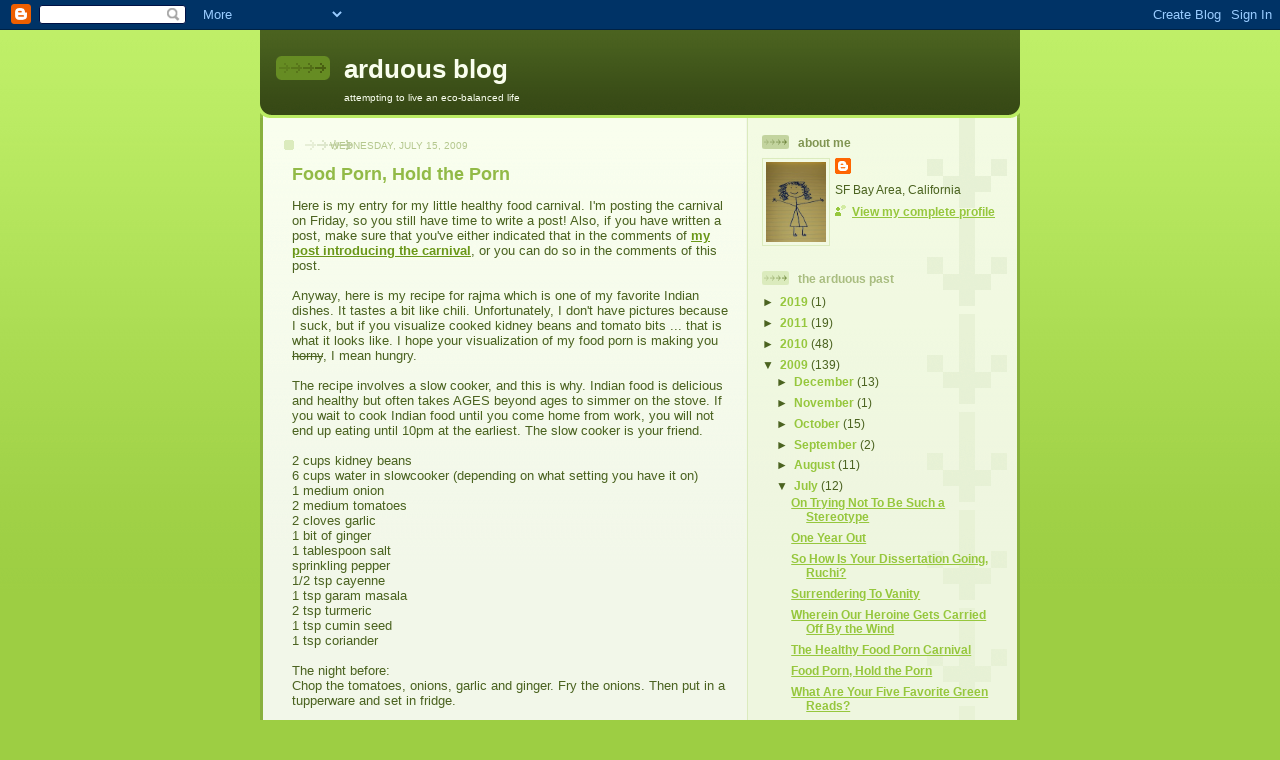

--- FILE ---
content_type: text/html; charset=UTF-8
request_url: https://arduousblog.blogspot.com/2009/07/food-porn-hold-porn.html?showComment=1247770268757
body_size: 17219
content:
<!DOCTYPE html>
<html dir='ltr'>
<head>
<link href='https://www.blogger.com/static/v1/widgets/2944754296-widget_css_bundle.css' rel='stylesheet' type='text/css'/>
<meta content='text/html; charset=UTF-8' http-equiv='Content-Type'/>
<meta content='blogger' name='generator'/>
<link href='https://arduousblog.blogspot.com/favicon.ico' rel='icon' type='image/x-icon'/>
<link href='http://arduousblog.blogspot.com/2009/07/food-porn-hold-porn.html' rel='canonical'/>
<link rel="alternate" type="application/atom+xml" title="arduous blog - Atom" href="https://arduousblog.blogspot.com/feeds/posts/default" />
<link rel="alternate" type="application/rss+xml" title="arduous blog - RSS" href="https://arduousblog.blogspot.com/feeds/posts/default?alt=rss" />
<link rel="service.post" type="application/atom+xml" title="arduous blog - Atom" href="https://www.blogger.com/feeds/9203077889905915553/posts/default" />

<link rel="alternate" type="application/atom+xml" title="arduous blog - Atom" href="https://arduousblog.blogspot.com/feeds/672767565130429686/comments/default" />
<!--Can't find substitution for tag [blog.ieCssRetrofitLinks]-->
<meta content='http://arduousblog.blogspot.com/2009/07/food-porn-hold-porn.html' property='og:url'/>
<meta content='Food Porn, Hold the Porn' property='og:title'/>
<meta content='Here is my entry for my little healthy food carnival. I&#39;m posting the carnival on Friday, so you still have time to write a post! Also, if y...' property='og:description'/>
<title>arduous blog: Food Porn, Hold the Porn</title>
<style id='page-skin-1' type='text/css'><!--
/*
-----------------------------------------------
Blogger Template Style
Name: 	  Thisaway (Green)
Date:     29 Feb 2004
Updated by: Blogger Team
----------------------------------------------- */
/* global
----------------------------------------------- */
body {
margin: 0;
text-align: center;
min-width: 760px;
background: #9dce43 url(https://resources.blogblog.com/blogblog/data/thisaway_green/bg_body.gif) repeat-x left top;
color: #4b6320;
font-size: small;
}
blockquote {
margin: 0;
padding-top: 0;
padding-right: 10px;
padding-bottom: 0;
padding-left: 10px;
border-left: 6px solid #e8f4d3;
border-right: 6px solid #e8f4d3;
color: #92ba47;
}
code {
color: #92ba47;
}
hr {
display: none;
}
/* layout
----------------------------------------------- */
#outer-wrapper {
margin: 0 auto;
width: 760px;
text-align: left;
font: normal normal 100% Helvetica,Arial,Verdana,'Trebuchet MS', Sans-serif;
}
#header-wrapper {
padding-bottom: 15px;
background: url(https://resources.blogblog.com/blogblog/data/thisaway_green/bg_header_bottom.gif) no-repeat left bottom;
}
#header {
background: #4b6320 url(https://resources.blogblog.com/blogblog/data/thisaway_green/bg_header.gif) repeat-x left bottom;
}
#content-wrapper {
position: relative;
width: 760px;
background: #f7f0e9 url(https://resources.blogblog.com/blogblog/data/thisaway_green/bg_main_wrapper.gif) repeat-y left top;
}
#main-wrapper {
display: inline; /* fixes a strange ie margin bug */
float: left;
margin-top: 0;
margin-right: 0;
margin-bottom: 0;
margin-left: 3px;
padding: 0;
width: 483px;
word-wrap: break-word; /* fix for long text breaking sidebar float in IE */
overflow: hidden;     /* fix for long non-text content breaking IE sidebar float */
}
#main {
padding-top: 22px;
padding-right: 8px;
padding-bottom: 0;
padding-left: 8px;
background: url(https://resources.blogblog.com/blogblog/data/thisaway_green/bg_content.gif) repeat-x left top;
}
.post {
margin-top: 0;
margin-right: 8px;
margin-bottom: 14px;
margin-left: 21px;
padding: 0;
border-bottom: 3px solid #e8f4d3;
}
#comments {
margin-top: 0;
margin-right: 16px;
margin-bottom: 14px;
margin-left: 29px;
padding: 10px;
border: 1px solid #e4f0ce;
background-color: #eff5e4;
}
#sidebar-wrapper {
display: inline; /* fixes a strange ie margin bug */
float: right;
margin-top: 0;
margin-right: 3px;
margin-bottom: 0;
margin-left: 0;
width: 269px;
color: #4b6320;
line-height: 1.4em;
font-size: 90%;
background: url(https://resources.blogblog.com/blogblog/data/thisaway_green/bg_sidebar.gif) repeat-x left top;
word-wrap: break-word; /* fix for long text breaking sidebar float in IE */
overflow: hidden;     /* fix for long non-text content breaking IE sidebar float */
}
#sidebar {
padding-top: 7px;
padding-right: 11px;
padding-bottom: 0;
padding-left: 14px;
background: url(https://resources.blogblog.com/blogblog/data/thisaway_green/bg_sidebar_arrow.gif) repeat-y 179px 0;
}
#sidebar .widget {
margin-bottom: 20px;
}
#footer-wrapper {
padding-top: 15px;
background: url(https://resources.blogblog.com/blogblog/data/thisaway_green/bg_footer_top.gif) no-repeat left top;
clear: both;
}
#footer {
background: #374915 url(https://resources.blogblog.com/blogblog/data/thisaway_green/bg_footer.gif) repeat-x left top;
text-align: center;
min-height: 2em;
}
/* headings
----------------------------------------------- */
#header h1 {
margin: 0;
padding-top: 24px;
padding-right: 0;
padding-bottom: 0;
padding-left: 84px;
background: url(https://resources.blogblog.com/blogblog/data/thisaway_green/icon_header_left.gif) no-repeat 16px 26px;
}
h2.date-header {
margin: 0;
padding-top: 0;
padding-right: 0;
padding-bottom: 0;
padding-left: 29px;
text-transform: uppercase;
color: #b5c88f;
background: url(https://resources.blogblog.com/blogblog/data/thisaway_green/icon_date.gif) no-repeat 13px 0;
font-size: 80%;
font-weight: normal;
}
.date-header span {
margin-top: 0;
margin-right: 0;
margin-bottom: 0;
margin-left: 5px;
padding-top: 0;
padding-right: 25px;
padding-bottom: 0;
padding-left: 25px;
background: url(https://resources.blogblog.com/blogblog/data/thisaway_green/bg_date.gif) no-repeat left 0;
}
.sidebar h2 {
padding-top: 1px;
padding-right: 0;
padding-bottom: 0;
padding-left: 36px;
color: #a9bd80;
background: url(https://resources.blogblog.com/blogblog/data/thisaway_green/icon_sidebar_heading_left.gif) no-repeat left 45%;
font: normal bold 100% Helvetica,Arial,Verdana,'Trebuchet MS', Sans-serif;
}
.sidebar .Profile h2 {
color: #809552;
background: url(https://resources.blogblog.com/blogblog/data/thisaway_green/icon_sidebar_profileheading_left.gif) no-repeat left 45%;
}
.post h3 {
margin-top: 13px;
margin-right: 0;
margin-bottom: 13px;
margin-left: 0;
padding: 0;
color: #92ba47;
font-size: 140%;
}
.post h3 a, .post h3 a:visited {
color: #92ba47;
}
#comments h4 {
margin-top: 0;
font-size: 120%;
}
/* text
----------------------------------------------- */
#header h1 {
color: #f9feee;
font: normal bold 200% Helvetica,Arial,Verdana,'Trebuchet MS', Sans-serif;
}
#header .description {
margin: 0;
padding-top: 7px;
padding-right: 16px;
padding-bottom: 0;
padding-left: 84px;
color: #f9feee;
font: normal normal 80% Helvetica,Arial,Verdana,'Trebuchet MS', Sans-serif;
}
.post-body p {
line-height: 1.4em;
/* Fix bug in IE5/Win with italics in posts */
margin: 0;
height: 1%;
overflow: visible;
}
.post-footer {
font-size: 80%;
color: #b5c88f;
}
.uncustomized-post-template .post-footer {
text-align: right;
}
.uncustomized-post-template .post-footer .post-author,
.uncustomized-post-template .post-footer .post-timestamp {
display: block;
float: left;
text-align: left;
margin-right: 4px;
}
p.comment-author {
font-size: 83%;
}
.deleted-comment {
font-style:italic;
color:gray;
}
.comment-body p {
line-height: 1.4em;
}
.feed-links {
clear: both;
line-height: 2.5em;
margin-bottom: 0.5em;
margin-left: 29px;
}
#footer .widget {
margin: 0;
padding-top: 0;
padding-right: 0;
padding-bottom: 15px;
padding-left: 55px;
color: #f9feee;
font-size: 90%;
line-height: 1.4em;
background: url(https://resources.blogblog.com/blogblog/data/thisaway_green/icon_footer.gif) no-repeat 16px 0;
}
/* lists
----------------------------------------------- */
.post ul {
padding-left: 32px;
list-style-type: none;
line-height: 1.4em;
}
.post li {
padding-top: 0;
padding-right: 0;
padding-bottom: 4px;
padding-left: 17px;
background: url(https://resources.blogblog.com/blogblog/data/thisaway_green/icon_list_item_left.gif) no-repeat left 3px;
}
#comments ul {
margin: 0;
padding: 0;
list-style-type: none;
}
#comments li {
padding-top: 0;
padding-right: 0;
padding-bottom: 1px;
padding-left: 17px;
background: url(https://resources.blogblog.com/blogblog/data/thisaway_green/icon_comment.gif) no-repeat left 3px;
}
.sidebar ul {
padding: 0;
list-style-type: none;
line-height: 1.2em;
margin-left: 0;
}
.sidebar li {
padding-top: 0;
padding-right: 0;
padding-bottom: 4px;
padding-left: 17px;
background: url(https://resources.blogblog.com/blogblog/data/thisaway_green/icon_list_item.gif) no-repeat left 3px;
}
#blog-pager-newer-link {
float: left;
margin-left: 29px;
}
#blog-pager-older-link {
float: right;
margin-right: 16px;
}
#blog-pager {
text-align: center;
}
/* links
----------------------------------------------- */
a {
color: #6a9718;
font-weight: bold;
}
a:hover {
color: #4d7307;
}
a.comment-link {
/* ie5.0/win doesn't apply padding to inline elements,
so we hide these two declarations from it */
background/* */:/**/url(https://resources.blogblog.com/blogblog/data/thisaway_green/icon_comment.gif) no-repeat left 45%;
padding-left: 14px;
}
html>body a.comment-link {
/* respecified, for ie5/mac's benefit */
background: url(https://resources.blogblog.com/blogblog/data/thisaway_green/icon_comment.gif) no-repeat left 45%;
padding-left: 14px;
}
.sidebar a {
color: #96c73d;
}
.sidebar a:hover {
color: #6f9d1c;
}
#header h1 a {
color: #f9feee;
text-decoration: none;
}
#header h1 a:hover {
color: #cdd9b4;
}
.post h3 a {
text-decoration: none;
}
a img {
border-width: 0;
}
.clear {
clear: both;
line-height: 0;
height: 0;
}
.profile-textblock {
clear: both;
margin-bottom: 10px;
margin-left: 0;
}
.profile-img {
float: left;
margin-top: 0;
margin-right: 5px;
margin-bottom: 5px;
margin-left: 0;
padding: 3px;
border: 1px solid #dbebbd;
}
.profile-link {
padding-top: 0;
padding-right: 0;
padding-bottom: 0;
padding-left: 17px;
background: url(https://resources.blogblog.com/blogblog/data/thisaway_green/icon_profile_left.gif) no-repeat left 0;
}
/** Page structure tweaks for layout editor wireframe */
body#layout #main,
body#layout #sidebar {
padding: 0;
}

--></style>
<link href='https://www.blogger.com/dyn-css/authorization.css?targetBlogID=9203077889905915553&amp;zx=f3d8f96e-d2c8-4958-b1ea-fe440fb08653' media='none' onload='if(media!=&#39;all&#39;)media=&#39;all&#39;' rel='stylesheet'/><noscript><link href='https://www.blogger.com/dyn-css/authorization.css?targetBlogID=9203077889905915553&amp;zx=f3d8f96e-d2c8-4958-b1ea-fe440fb08653' rel='stylesheet'/></noscript>
<meta name='google-adsense-platform-account' content='ca-host-pub-1556223355139109'/>
<meta name='google-adsense-platform-domain' content='blogspot.com'/>

</head>
<body>
<div class='navbar section' id='navbar'><div class='widget Navbar' data-version='1' id='Navbar1'><script type="text/javascript">
    function setAttributeOnload(object, attribute, val) {
      if(window.addEventListener) {
        window.addEventListener('load',
          function(){ object[attribute] = val; }, false);
      } else {
        window.attachEvent('onload', function(){ object[attribute] = val; });
      }
    }
  </script>
<div id="navbar-iframe-container"></div>
<script type="text/javascript" src="https://apis.google.com/js/platform.js"></script>
<script type="text/javascript">
      gapi.load("gapi.iframes:gapi.iframes.style.bubble", function() {
        if (gapi.iframes && gapi.iframes.getContext) {
          gapi.iframes.getContext().openChild({
              url: 'https://www.blogger.com/navbar/9203077889905915553?po\x3d672767565130429686\x26origin\x3dhttps://arduousblog.blogspot.com',
              where: document.getElementById("navbar-iframe-container"),
              id: "navbar-iframe"
          });
        }
      });
    </script><script type="text/javascript">
(function() {
var script = document.createElement('script');
script.type = 'text/javascript';
script.src = '//pagead2.googlesyndication.com/pagead/js/google_top_exp.js';
var head = document.getElementsByTagName('head')[0];
if (head) {
head.appendChild(script);
}})();
</script>
</div></div>
<div id='outer-wrapper'><div id='wrap2'>
<!-- skip links for text browsers -->
<span id='skiplinks' style='display:none;'>
<a href='#main'>skip to main </a> |
      <a href='#sidebar'>skip to sidebar</a>
</span>
<div id='header-wrapper'>
<div class='header section' id='header'><div class='widget Header' data-version='1' id='Header1'>
<div id='header-inner'>
<div class='titlewrapper'>
<h1 class='title'>
<a href='https://arduousblog.blogspot.com/'>
arduous blog
</a>
</h1>
</div>
<div class='descriptionwrapper'>
<p class='description'><span>attempting to live an eco-balanced life</span></p>
</div>
</div>
</div></div>
</div>
<div id='content-wrapper'>
<div id='crosscol-wrapper' style='text-align:center'>
<div class='crosscol no-items section' id='crosscol'></div>
</div>
<div id='main-wrapper'>
<div class='main section' id='main'><div class='widget Blog' data-version='1' id='Blog1'>
<div class='blog-posts hfeed'>

          <div class="date-outer">
        
<h2 class='date-header'><span>Wednesday, July 15, 2009</span></h2>

          <div class="date-posts">
        
<div class='post-outer'>
<div class='post hentry uncustomized-post-template' itemprop='blogPost' itemscope='itemscope' itemtype='http://schema.org/BlogPosting'>
<meta content='9203077889905915553' itemprop='blogId'/>
<meta content='672767565130429686' itemprop='postId'/>
<a name='672767565130429686'></a>
<h3 class='post-title entry-title' itemprop='name'>
Food Porn, Hold the Porn
</h3>
<div class='post-header'>
<div class='post-header-line-1'></div>
</div>
<div class='post-body entry-content' id='post-body-672767565130429686' itemprop='description articleBody'>
Here is my entry for my little healthy food carnival. I'm posting the carnival on Friday, so you still have time to write a post! Also, if you have written a post, make sure that you've either indicated that in the comments of <a href="http://arduousblog.blogspot.com/2009/07/delicate-balance.html">my post introducing the carnival</a>, or you can do so in the comments of this post.<br /><br />Anyway, here is my recipe for rajma which is one of my favorite Indian dishes. It tastes a bit like chili. Unfortunately, I don't have pictures because I suck, but if you visualize cooked kidney beans and tomato bits ... that is what it looks like. I hope your visualization of my food porn is making you <strike>horny</strike>, I mean hungry.<div><br /></div><div>The recipe involves a slow cooker, and this is why. Indian food is delicious and healthy but often takes AGES beyond ages to simmer on the stove. If you wait to cook Indian food until you come home from work, you will not end up eating until 10pm at the earliest. The slow cooker is your friend.<br /><br />2 cups kidney beans<br />6 cups water in slowcooker (depending on what setting you have it on)<br />1 medium onion<br />2 medium tomatoes<br />2 cloves garlic<br />1 bit of ginger<br />1 tablespoon salt<br />sprinkling pepper<br />1/2 tsp cayenne<br />1 tsp garam masala<br />2 tsp turmeric<br />1 tsp cumin seed<br />1 tsp coriander<br /><br />The night before:<br />Chop the tomatoes, onions, garlic and ginger. Fry the onions. Then put in a tupperware and set in fridge.<br /><br />Morning:<br />Throw your tupperware into slow cooker. Add kidney beans, water, salt, pepper, cayenne, garam masala, turmeric.<br /><br />Turn slow cooker on. The first time you do it, it's helpful if you won't be gone for more than a few hours at a time so you can check on the water level since the amount of water that evaporates can differ from slowcooker to slowcooker. Once you have the hang of it though, you can leave the rajma for as long as you want. In fact, in India the rajma cooks for 24 hours so feel free to let it go 12 hours or however long you're out of the house. (It's done when it's got about the same consistency of chili. So it shouldn't be too watery, but it also shouldn't have all the water drained of it either.)<br /><br />At night, when you come home:<br />Heat a small amount of oil in a frying pan. Add the coriander and cumin and toast until they turn brown but not burnt. (Not super easy to do. I often end up heating the frying pan, and then once the coriander and cumin go in, taking the frying pan off the heat, as the heat of the frying pan is sufficient.)<br /><br />Then throw the oil/coriander/cumin into the slow cooker. Stir up a little and you're good to go.<br /><br /><span style="font-weight: bold;">ETA: I was asked an important question in the comments. I use DRY kidney beans not canned. Also, I forgot to mention but I've read websites that say you always have to quick soak kidney beans, and boil them to get rid of toxins before cooking. I have to admit I've never done this, so maybe I've been flirting with death all my life. Does anyone have any opinions on this?</span><br /></div>
<div style='clear: both;'></div>
</div>
<div class='post-footer'>
<div class='post-footer-line post-footer-line-1'>
<span class='post-author vcard'>
Posted by
<span class='fn' itemprop='author' itemscope='itemscope' itemtype='http://schema.org/Person'>
<meta content='https://www.blogger.com/profile/17043512641324366469' itemprop='url'/>
<a class='g-profile' href='https://www.blogger.com/profile/17043512641324366469' rel='author' title='author profile'>
<span itemprop='name'>ruchi</span>
</a>
</span>
</span>
<span class='post-timestamp'>
at
<meta content='http://arduousblog.blogspot.com/2009/07/food-porn-hold-porn.html' itemprop='url'/>
<a class='timestamp-link' href='https://arduousblog.blogspot.com/2009/07/food-porn-hold-porn.html' rel='bookmark' title='permanent link'><abbr class='published' itemprop='datePublished' title='2009-07-15T03:55:00-07:00'>3:55&#8239;AM</abbr></a>
</span>
<span class='post-comment-link'>
</span>
<span class='post-icons'>
<span class='item-control blog-admin pid-2028818747'>
<a href='https://www.blogger.com/post-edit.g?blogID=9203077889905915553&postID=672767565130429686&from=pencil' title='Edit Post'>
<img alt='' class='icon-action' height='18' src='https://resources.blogblog.com/img/icon18_edit_allbkg.gif' width='18'/>
</a>
</span>
</span>
<div class='post-share-buttons goog-inline-block'>
</div>
</div>
<div class='post-footer-line post-footer-line-2'>
<span class='post-labels'>
Labels:
<a href='https://arduousblog.blogspot.com/search/label/food' rel='tag'>food</a>
</span>
</div>
<div class='post-footer-line post-footer-line-3'>
<span class='post-location'>
</span>
</div>
</div>
</div>
<div class='comments' id='comments'>
<a name='comments'></a>
<h4>15 comments:</h4>
<div id='Blog1_comments-block-wrapper'>
<dl class='avatar-comment-indent' id='comments-block'>
<dt class='comment-author ' id='c5692617636725816109'>
<a name='c5692617636725816109'></a>
<div class="avatar-image-container avatar-stock"><span dir="ltr"><a href="http://billieryder.spaces.live.com/" target="" rel="nofollow" onclick=""><img src="//resources.blogblog.com/img/blank.gif" width="35" height="35" alt="" title="Billie">

</a></span></div>
<a href='http://billieryder.spaces.live.com/' rel='nofollow'>Billie</a>
said...
</dt>
<dd class='comment-body' id='Blog1_cmt-5692617636725816109'>
<p>
This sounds good.  I have some garam marsala in the house but the only recipe I have for it calls for yogurt but sadly I can&#39;t eat yogurt any more.<br /><br />But a bit of a stupid question - Is this kidney beans from a can or dried kidney beans?
</p>
</dd>
<dd class='comment-footer'>
<span class='comment-timestamp'>
<a href='https://arduousblog.blogspot.com/2009/07/food-porn-hold-porn.html?showComment=1247661037784#c5692617636725816109' title='comment permalink'>
July 15, 2009 at 5:30&#8239;AM
</a>
<span class='item-control blog-admin pid-615450638'>
<a class='comment-delete' href='https://www.blogger.com/comment/delete/9203077889905915553/5692617636725816109' title='Delete Comment'>
<img src='https://resources.blogblog.com/img/icon_delete13.gif'/>
</a>
</span>
</span>
</dd>
<dt class='comment-author blog-author' id='c5463516288801169526'>
<a name='c5463516288801169526'></a>
<div class="avatar-image-container vcard"><span dir="ltr"><a href="https://www.blogger.com/profile/17043512641324366469" target="" rel="nofollow" onclick="" class="avatar-hovercard" id="av-5463516288801169526-17043512641324366469"><img src="https://resources.blogblog.com/img/blank.gif" width="35" height="35" class="delayLoad" style="display: none;" longdesc="//blogger.googleusercontent.com/img/b/R29vZ2xl/AVvXsEj8HStOUHSyI4I0Z7bh_3rElLduNY7wU9YKBY4hApNYwGteZs5r6KATINi9AgXOiaUcVwXU0amBxM17Kn-vTh0-IYwE0fV43jii8PxOU49iTyGIhMgg4B_nnQw7C5D7_w/s45-c/me.jpg" alt="" title="ruchi">

<noscript><img src="//blogger.googleusercontent.com/img/b/R29vZ2xl/AVvXsEj8HStOUHSyI4I0Z7bh_3rElLduNY7wU9YKBY4hApNYwGteZs5r6KATINi9AgXOiaUcVwXU0amBxM17Kn-vTh0-IYwE0fV43jii8PxOU49iTyGIhMgg4B_nnQw7C5D7_w/s45-c/me.jpg" width="35" height="35" class="photo" alt=""></noscript></a></span></div>
<a href='https://www.blogger.com/profile/17043512641324366469' rel='nofollow'>ruchi</a>
said...
</dt>
<dd class='comment-body' id='Blog1_cmt-5463516288801169526'>
<p>
Billie, good question! Dried kidney beans!! Sorry. Also, I forgot to mention but I&#39;ve read websites that say you have to quick soak kidney beans, and boil them to get rid of toxins. I have to admit I&#39;ve never done this, so maybe I&#39;ve been flirting with death all my life. Does anyone have any opinions on this?
</p>
</dd>
<dd class='comment-footer'>
<span class='comment-timestamp'>
<a href='https://arduousblog.blogspot.com/2009/07/food-porn-hold-porn.html?showComment=1247663219853#c5463516288801169526' title='comment permalink'>
July 15, 2009 at 6:06&#8239;AM
</a>
<span class='item-control blog-admin pid-2028818747'>
<a class='comment-delete' href='https://www.blogger.com/comment/delete/9203077889905915553/5463516288801169526' title='Delete Comment'>
<img src='https://resources.blogblog.com/img/icon_delete13.gif'/>
</a>
</span>
</span>
</dd>
<dt class='comment-author ' id='c7601148015104943183'>
<a name='c7601148015104943183'></a>
<div class="avatar-image-container vcard"><span dir="ltr"><a href="https://www.blogger.com/profile/04993260095409544097" target="" rel="nofollow" onclick="" class="avatar-hovercard" id="av-7601148015104943183-04993260095409544097"><img src="https://resources.blogblog.com/img/blank.gif" width="35" height="35" class="delayLoad" style="display: none;" longdesc="//blogger.googleusercontent.com/img/b/R29vZ2xl/AVvXsEjihvLzcMzNvzo0bbzRkRShiOtMej7Q4MejMSCL2D7gzF8z-aFqpjUz4WHx2obBUsU-_Jet6MO7TWmt-LBc_e5xBEnPHL7dD6_8k8k8h7IJZ_82kZSY_h_lqoVxmMAi2yY/s45-c/abbie+2.jpg" alt="" title="Farmer&amp;#39;s Daughter">

<noscript><img src="//blogger.googleusercontent.com/img/b/R29vZ2xl/AVvXsEjihvLzcMzNvzo0bbzRkRShiOtMej7Q4MejMSCL2D7gzF8z-aFqpjUz4WHx2obBUsU-_Jet6MO7TWmt-LBc_e5xBEnPHL7dD6_8k8k8h7IJZ_82kZSY_h_lqoVxmMAi2yY/s45-c/abbie+2.jpg" width="35" height="35" class="photo" alt=""></noscript></a></span></div>
<a href='https://www.blogger.com/profile/04993260095409544097' rel='nofollow'>Farmer&#39;s Daughter</a>
said...
</dt>
<dd class='comment-body' id='Blog1_cmt-7601148015104943183'>
<p>
This sounds really yummy.  Can you believe I&#39;ve never had Indian food? I&#39;m dying to try it though! Somehow I feel like I should get a taste of the real thing first before I try to make it at home.  Unfortunately, there&#39;s no Indian restuarants close to us.<br /><br />One question: what&#39;s garam masala?
</p>
</dd>
<dd class='comment-footer'>
<span class='comment-timestamp'>
<a href='https://arduousblog.blogspot.com/2009/07/food-porn-hold-porn.html?showComment=1247666718442#c7601148015104943183' title='comment permalink'>
July 15, 2009 at 7:05&#8239;AM
</a>
<span class='item-control blog-admin pid-930275478'>
<a class='comment-delete' href='https://www.blogger.com/comment/delete/9203077889905915553/7601148015104943183' title='Delete Comment'>
<img src='https://resources.blogblog.com/img/icon_delete13.gif'/>
</a>
</span>
</span>
</dd>
<dt class='comment-author blog-author' id='c6456682872138677643'>
<a name='c6456682872138677643'></a>
<div class="avatar-image-container vcard"><span dir="ltr"><a href="https://www.blogger.com/profile/17043512641324366469" target="" rel="nofollow" onclick="" class="avatar-hovercard" id="av-6456682872138677643-17043512641324366469"><img src="https://resources.blogblog.com/img/blank.gif" width="35" height="35" class="delayLoad" style="display: none;" longdesc="//blogger.googleusercontent.com/img/b/R29vZ2xl/AVvXsEj8HStOUHSyI4I0Z7bh_3rElLduNY7wU9YKBY4hApNYwGteZs5r6KATINi9AgXOiaUcVwXU0amBxM17Kn-vTh0-IYwE0fV43jii8PxOU49iTyGIhMgg4B_nnQw7C5D7_w/s45-c/me.jpg" alt="" title="ruchi">

<noscript><img src="//blogger.googleusercontent.com/img/b/R29vZ2xl/AVvXsEj8HStOUHSyI4I0Z7bh_3rElLduNY7wU9YKBY4hApNYwGteZs5r6KATINi9AgXOiaUcVwXU0amBxM17Kn-vTh0-IYwE0fV43jii8PxOU49iTyGIhMgg4B_nnQw7C5D7_w/s45-c/me.jpg" width="35" height="35" class="photo" alt=""></noscript></a></span></div>
<a href='https://www.blogger.com/profile/17043512641324366469' rel='nofollow'>ruchi</a>
said...
</dt>
<dd class='comment-body' id='Blog1_cmt-6456682872138677643'>
<p>
Garam masala is a spice blend available at Indian stores and at major grocery stores like Whole Foods. You can make the blend yourself, but I am lazy so I either buy it, or steal some from my grandmother.<br /><br />Here is a recipe for garam masala:<br />http://indianfood.about.com/od/masalarecipes/r/garammasala.htm
</p>
</dd>
<dd class='comment-footer'>
<span class='comment-timestamp'>
<a href='https://arduousblog.blogspot.com/2009/07/food-porn-hold-porn.html?showComment=1247667041509#c6456682872138677643' title='comment permalink'>
July 15, 2009 at 7:10&#8239;AM
</a>
<span class='item-control blog-admin pid-2028818747'>
<a class='comment-delete' href='https://www.blogger.com/comment/delete/9203077889905915553/6456682872138677643' title='Delete Comment'>
<img src='https://resources.blogblog.com/img/icon_delete13.gif'/>
</a>
</span>
</span>
</dd>
<dt class='comment-author ' id='c3036495627212649235'>
<a name='c3036495627212649235'></a>
<div class="avatar-image-container avatar-stock"><span dir="ltr"><a href="https://www.blogger.com/profile/10612320939936593420" target="" rel="nofollow" onclick="" class="avatar-hovercard" id="av-3036495627212649235-10612320939936593420"><img src="//www.blogger.com/img/blogger_logo_round_35.png" width="35" height="35" alt="" title="Crunchy Chicken">

</a></span></div>
<a href='https://www.blogger.com/profile/10612320939936593420' rel='nofollow'>Crunchy Chicken</a>
said...
</dt>
<dd class='comment-body' id='Blog1_cmt-3036495627212649235'>
<p>
You&#39;re gonna make me work, aren&#39;t you?<br /><br />Okay, here it is:<br />http://www.thecrunchychicken.com/2009/07/healthy-food-porn-carnival-garden.html
</p>
</dd>
<dd class='comment-footer'>
<span class='comment-timestamp'>
<a href='https://arduousblog.blogspot.com/2009/07/food-porn-hold-porn.html?showComment=1247667742018#c3036495627212649235' title='comment permalink'>
July 15, 2009 at 7:22&#8239;AM
</a>
<span class='item-control blog-admin pid-374610467'>
<a class='comment-delete' href='https://www.blogger.com/comment/delete/9203077889905915553/3036495627212649235' title='Delete Comment'>
<img src='https://resources.blogblog.com/img/icon_delete13.gif'/>
</a>
</span>
</span>
</dd>
<dt class='comment-author ' id='c2395122532587625158'>
<a name='c2395122532587625158'></a>
<div class="avatar-image-container vcard"><span dir="ltr"><a href="https://www.blogger.com/profile/03133847111288382381" target="" rel="nofollow" onclick="" class="avatar-hovercard" id="av-2395122532587625158-03133847111288382381"><img src="https://resources.blogblog.com/img/blank.gif" width="35" height="35" class="delayLoad" style="display: none;" longdesc="//blogger.googleusercontent.com/img/b/R29vZ2xl/AVvXsEj99EjPueqpD61jTKV3W1w56SJOxASA_r349FPumXCFWv2EV8PgeOlmSJuAhvfPkXtGybgRAvcjLinOCCIzxUKDr0lmkdvXaMQd93d7lFAxGD9WjMhdk1v-N1cBV18C_Q/s45-c/*" alt="" title="Green Bean">

<noscript><img src="//blogger.googleusercontent.com/img/b/R29vZ2xl/AVvXsEj99EjPueqpD61jTKV3W1w56SJOxASA_r349FPumXCFWv2EV8PgeOlmSJuAhvfPkXtGybgRAvcjLinOCCIzxUKDr0lmkdvXaMQd93d7lFAxGD9WjMhdk1v-N1cBV18C_Q/s45-c/*" width="35" height="35" class="photo" alt=""></noscript></a></span></div>
<a href='https://www.blogger.com/profile/03133847111288382381' rel='nofollow'>Green Bean</a>
said...
</dt>
<dd class='comment-body' id='Blog1_cmt-2395122532587625158'>
<p>
Sounds delish!  I&#39;d love to participate in the carnival and was even planning my post but it won&#39;t happen this week.  I&#39;ll post next week, I guess, as a late bloomer. :)  Keep up the healthy work.
</p>
</dd>
<dd class='comment-footer'>
<span class='comment-timestamp'>
<a href='https://arduousblog.blogspot.com/2009/07/food-porn-hold-porn.html?showComment=1247669201021#c2395122532587625158' title='comment permalink'>
July 15, 2009 at 7:46&#8239;AM
</a>
<span class='item-control blog-admin pid-961818869'>
<a class='comment-delete' href='https://www.blogger.com/comment/delete/9203077889905915553/2395122532587625158' title='Delete Comment'>
<img src='https://resources.blogblog.com/img/icon_delete13.gif'/>
</a>
</span>
</span>
</dd>
<dt class='comment-author ' id='c3716240944443308318'>
<a name='c3716240944443308318'></a>
<div class="avatar-image-container avatar-stock"><span dir="ltr"><a href="https://www.blogger.com/profile/03835999326698667079" target="" rel="nofollow" onclick="" class="avatar-hovercard" id="av-3716240944443308318-03835999326698667079"><img src="//www.blogger.com/img/blogger_logo_round_35.png" width="35" height="35" alt="" title="ScienceMama">

</a></span></div>
<a href='https://www.blogger.com/profile/03835999326698667079' rel='nofollow'>ScienceMama</a>
said...
</dt>
<dd class='comment-body' id='Blog1_cmt-3716240944443308318'>
<p>
This has been a regular recipe in my house since you sent it to me last fall.  I LOVE this recipe!
</p>
</dd>
<dd class='comment-footer'>
<span class='comment-timestamp'>
<a href='https://arduousblog.blogspot.com/2009/07/food-porn-hold-porn.html?showComment=1247672116399#c3716240944443308318' title='comment permalink'>
July 15, 2009 at 8:35&#8239;AM
</a>
<span class='item-control blog-admin pid-2003830796'>
<a class='comment-delete' href='https://www.blogger.com/comment/delete/9203077889905915553/3716240944443308318' title='Delete Comment'>
<img src='https://resources.blogblog.com/img/icon_delete13.gif'/>
</a>
</span>
</span>
</dd>
<dt class='comment-author ' id='c769260173309716488'>
<a name='c769260173309716488'></a>
<div class="avatar-image-container avatar-stock"><span dir="ltr"><img src="//resources.blogblog.com/img/blank.gif" width="35" height="35" alt="" title="Rosa">

</span></div>
Rosa
said...
</dt>
<dd class='comment-body' id='Blog1_cmt-769260173309716488'>
<p>
I&#39;m totally going to try this. We have a few things we make (saag paneer, dal) but mostly for indian food we buy heat &amp; eat - and the lady at the store always gives me the stank eye for buying only processed food there, it&#39;s embarrassing.<br /><br />have you ever tried a pressure cooker? It works great for some things but i don&#39;t know how it would affect the tomatos in this.
</p>
</dd>
<dd class='comment-footer'>
<span class='comment-timestamp'>
<a href='https://arduousblog.blogspot.com/2009/07/food-porn-hold-porn.html?showComment=1247682918969#c769260173309716488' title='comment permalink'>
July 15, 2009 at 11:35&#8239;AM
</a>
<span class='item-control blog-admin pid-615450638'>
<a class='comment-delete' href='https://www.blogger.com/comment/delete/9203077889905915553/769260173309716488' title='Delete Comment'>
<img src='https://resources.blogblog.com/img/icon_delete13.gif'/>
</a>
</span>
</span>
</dd>
<dt class='comment-author ' id='c7096853045216019245'>
<a name='c7096853045216019245'></a>
<div class="avatar-image-container vcard"><span dir="ltr"><a href="https://www.blogger.com/profile/03133847111288382381" target="" rel="nofollow" onclick="" class="avatar-hovercard" id="av-7096853045216019245-03133847111288382381"><img src="https://resources.blogblog.com/img/blank.gif" width="35" height="35" class="delayLoad" style="display: none;" longdesc="//blogger.googleusercontent.com/img/b/R29vZ2xl/AVvXsEj99EjPueqpD61jTKV3W1w56SJOxASA_r349FPumXCFWv2EV8PgeOlmSJuAhvfPkXtGybgRAvcjLinOCCIzxUKDr0lmkdvXaMQd93d7lFAxGD9WjMhdk1v-N1cBV18C_Q/s45-c/*" alt="" title="Green Bean">

<noscript><img src="//blogger.googleusercontent.com/img/b/R29vZ2xl/AVvXsEj99EjPueqpD61jTKV3W1w56SJOxASA_r349FPumXCFWv2EV8PgeOlmSJuAhvfPkXtGybgRAvcjLinOCCIzxUKDr0lmkdvXaMQd93d7lFAxGD9WjMhdk1v-N1cBV18C_Q/s45-c/*" width="35" height="35" class="photo" alt=""></noscript></a></span></div>
<a href='https://www.blogger.com/profile/03133847111288382381' rel='nofollow'>Green Bean</a>
said...
</dt>
<dd class='comment-body' id='Blog1_cmt-7096853045216019245'>
<p>
Hey there, I cannot find your email address (switched computers) but is it okay if I put my post up tomorrow for the carnival?
</p>
</dd>
<dd class='comment-footer'>
<span class='comment-timestamp'>
<a href='https://arduousblog.blogspot.com/2009/07/food-porn-hold-porn.html?showComment=1247767803250#c7096853045216019245' title='comment permalink'>
July 16, 2009 at 11:10&#8239;AM
</a>
<span class='item-control blog-admin pid-961818869'>
<a class='comment-delete' href='https://www.blogger.com/comment/delete/9203077889905915553/7096853045216019245' title='Delete Comment'>
<img src='https://resources.blogblog.com/img/icon_delete13.gif'/>
</a>
</span>
</span>
</dd>
<dt class='comment-author ' id='c5426477374242883805'>
<a name='c5426477374242883805'></a>
<div class="avatar-image-container avatar-stock"><span dir="ltr"><a href="https://www.blogger.com/profile/01885445987575778289" target="" rel="nofollow" onclick="" class="avatar-hovercard" id="av-5426477374242883805-01885445987575778289"><img src="//www.blogger.com/img/blogger_logo_round_35.png" width="35" height="35" alt="" title="Going Crunchy">

</a></span></div>
<a href='https://www.blogger.com/profile/01885445987575778289' rel='nofollow'>Going Crunchy</a>
said...
</dt>
<dd class='comment-body' id='Blog1_cmt-5426477374242883805'>
<p>
Interesting recipe.....but I&#39;m also giggling at how much your stats probably jacked up because of &quot;porn&quot; in your title and entry.
</p>
</dd>
<dd class='comment-footer'>
<span class='comment-timestamp'>
<a href='https://arduousblog.blogspot.com/2009/07/food-porn-hold-porn.html?showComment=1247770268757#c5426477374242883805' title='comment permalink'>
July 16, 2009 at 11:51&#8239;AM
</a>
<span class='item-control blog-admin pid-499705889'>
<a class='comment-delete' href='https://www.blogger.com/comment/delete/9203077889905915553/5426477374242883805' title='Delete Comment'>
<img src='https://resources.blogblog.com/img/icon_delete13.gif'/>
</a>
</span>
</span>
</dd>
<dt class='comment-author ' id='c1428163144611488773'>
<a name='c1428163144611488773'></a>
<div class="avatar-image-container avatar-stock"><span dir="ltr"><a href="http://www.surveymethod.net" target="" rel="nofollow" onclick=""><img src="//resources.blogblog.com/img/blank.gif" width="35" height="35" alt="" title="jonathan">

</a></span></div>
<a href='http://www.surveymethod.net' rel='nofollow'>jonathan</a>
said...
</dt>
<dd class='comment-body' id='Blog1_cmt-1428163144611488773'>
<p>
Great for the suggestions. There are many ways to include the healthy foods in our daily meals.
</p>
</dd>
<dd class='comment-footer'>
<span class='comment-timestamp'>
<a href='https://arduousblog.blogspot.com/2009/07/food-porn-hold-porn.html?showComment=1247781359414#c1428163144611488773' title='comment permalink'>
July 16, 2009 at 2:55&#8239;PM
</a>
<span class='item-control blog-admin pid-615450638'>
<a class='comment-delete' href='https://www.blogger.com/comment/delete/9203077889905915553/1428163144611488773' title='Delete Comment'>
<img src='https://resources.blogblog.com/img/icon_delete13.gif'/>
</a>
</span>
</span>
</dd>
<dt class='comment-author ' id='c475156836761290302'>
<a name='c475156836761290302'></a>
<div class="avatar-image-container vcard"><span dir="ltr"><a href="https://www.blogger.com/profile/12449968557883132353" target="" rel="nofollow" onclick="" class="avatar-hovercard" id="av-475156836761290302-12449968557883132353"><img src="https://resources.blogblog.com/img/blank.gif" width="35" height="35" class="delayLoad" style="display: none;" longdesc="//blogger.googleusercontent.com/img/b/R29vZ2xl/AVvXsEiHjE-1jvnEPii-_pKk2wHGrZA4kenf-wCF1qpvqunT5qf_pfdbjqyUf46uKXXT7D40Z4Ao8y4W5M_PWemGy9ic7hJ4oH1oE2E3tLZxO3pe99BE0bKxrX5H5VSAguAwaNI/s45-c/painted.JPG" alt="" title="Robj98168">

<noscript><img src="//blogger.googleusercontent.com/img/b/R29vZ2xl/AVvXsEiHjE-1jvnEPii-_pKk2wHGrZA4kenf-wCF1qpvqunT5qf_pfdbjqyUf46uKXXT7D40Z4Ao8y4W5M_PWemGy9ic7hJ4oH1oE2E3tLZxO3pe99BE0bKxrX5H5VSAguAwaNI/s45-c/painted.JPG" width="35" height="35" class="photo" alt=""></noscript></a></span></div>
<a href='https://www.blogger.com/profile/12449968557883132353' rel='nofollow'>Robj98168</a>
said...
</dt>
<dd class='comment-body' id='Blog1_cmt-475156836761290302'>
<p>
Wait a minute-<br />&quot;The night before:<br />Chop the tomatoes, onions, garlic and ginger. Fry the onions. Then put in a tupperware and set in fridge.<br /><br />Morning:<br /><b>Throw your tupperware into slow cooker.</b> Add kidney beans, water, salt, pepper, cayenne, garam masala, turmeric.<br /><br />I cannot begin to tell you how bad this is- <i>Melted Tupperware</i> in the diet is not... well it&#39;s just not right!<br /><br />I kid- sounds like a great recipe that I must try!
</p>
</dd>
<dd class='comment-footer'>
<span class='comment-timestamp'>
<a href='https://arduousblog.blogspot.com/2009/07/food-porn-hold-porn.html?showComment=1247787937241#c475156836761290302' title='comment permalink'>
July 16, 2009 at 4:45&#8239;PM
</a>
<span class='item-control blog-admin pid-847306259'>
<a class='comment-delete' href='https://www.blogger.com/comment/delete/9203077889905915553/475156836761290302' title='Delete Comment'>
<img src='https://resources.blogblog.com/img/icon_delete13.gif'/>
</a>
</span>
</span>
</dd>
<dt class='comment-author ' id='c3434536029480468623'>
<a name='c3434536029480468623'></a>
<div class="avatar-image-container avatar-stock"><span dir="ltr"><a href="https://www.blogger.com/profile/03068855919147458057" target="" rel="nofollow" onclick="" class="avatar-hovercard" id="av-3434536029480468623-03068855919147458057"><img src="//www.blogger.com/img/blogger_logo_round_35.png" width="35" height="35" alt="" title="Sam">

</a></span></div>
<a href='https://www.blogger.com/profile/03068855919147458057' rel='nofollow'>Sam</a>
said...
</dt>
<dd class='comment-body' id='Blog1_cmt-3434536029480468623'>
<p>
Haha Rob! I didn&#39;t even notice that. Mama Fake Plastic Fish won&#39;t be happy with the tupperwear coated rajma.
</p>
</dd>
<dd class='comment-footer'>
<span class='comment-timestamp'>
<a href='https://arduousblog.blogspot.com/2009/07/food-porn-hold-porn.html?showComment=1247857040276#c3434536029480468623' title='comment permalink'>
July 17, 2009 at 11:57&#8239;AM
</a>
<span class='item-control blog-admin pid-940183485'>
<a class='comment-delete' href='https://www.blogger.com/comment/delete/9203077889905915553/3434536029480468623' title='Delete Comment'>
<img src='https://resources.blogblog.com/img/icon_delete13.gif'/>
</a>
</span>
</span>
</dd>
<dt class='comment-author ' id='c6777639554403180149'>
<a name='c6777639554403180149'></a>
<div class="avatar-image-container avatar-stock"><span dir="ltr"><a href="http://www.buy-tamifluonline.com/" target="" rel="nofollow" onclick=""><img src="//resources.blogblog.com/img/blank.gif" width="35" height="35" alt="" title="Buy Tamiflu">

</a></span></div>
<a href='http://www.buy-tamifluonline.com/' rel='nofollow'>Buy Tamiflu</a>
said...
</dt>
<dd class='comment-body' id='Blog1_cmt-6777639554403180149'>
<p>
Thank you for the recipe!
</p>
</dd>
<dd class='comment-footer'>
<span class='comment-timestamp'>
<a href='https://arduousblog.blogspot.com/2009/07/food-porn-hold-porn.html?showComment=1261136979642#c6777639554403180149' title='comment permalink'>
December 18, 2009 at 3:49&#8239;AM
</a>
<span class='item-control blog-admin pid-615450638'>
<a class='comment-delete' href='https://www.blogger.com/comment/delete/9203077889905915553/6777639554403180149' title='Delete Comment'>
<img src='https://resources.blogblog.com/img/icon_delete13.gif'/>
</a>
</span>
</span>
</dd>
<dt class='comment-author ' id='c6198759733842972519'>
<a name='c6198759733842972519'></a>
<div class="avatar-image-container avatar-stock"><span dir="ltr"><a href="http://buyviagragenericonlineusa7x24.com" target="" rel="nofollow" onclick=""><img src="//resources.blogblog.com/img/blank.gif" width="35" height="35" alt="" title="free viagra">

</a></span></div>
<a href='http://buyviagragenericonlineusa7x24.com' rel='nofollow'>free viagra</a>
said...
</dt>
<dd class='comment-body' id='Blog1_cmt-6198759733842972519'>
<p>
Thank You a ton for writing such a wonderful piece of information. Keep sharing such ideas in the future as well. This was actually what I was looking for, and I am glad to came here! Thanks for sharing the such information with us.
</p>
</dd>
<dd class='comment-footer'>
<span class='comment-timestamp'>
<a href='https://arduousblog.blogspot.com/2009/07/food-porn-hold-porn.html?showComment=1319950190765#c6198759733842972519' title='comment permalink'>
October 29, 2011 at 9:49&#8239;PM
</a>
<span class='item-control blog-admin pid-615450638'>
<a class='comment-delete' href='https://www.blogger.com/comment/delete/9203077889905915553/6198759733842972519' title='Delete Comment'>
<img src='https://resources.blogblog.com/img/icon_delete13.gif'/>
</a>
</span>
</span>
</dd>
</dl>
</div>
<p class='comment-footer'>
<a href='https://www.blogger.com/comment/fullpage/post/9203077889905915553/672767565130429686' onclick=''>Post a Comment</a>
</p>
</div>
</div>

        </div></div>
      
</div>
<div class='blog-pager' id='blog-pager'>
<span id='blog-pager-newer-link'>
<a class='blog-pager-newer-link' href='https://arduousblog.blogspot.com/2009/07/healthy-food-porn-carnival.html' id='Blog1_blog-pager-newer-link' title='Newer Post'>Newer Post</a>
</span>
<span id='blog-pager-older-link'>
<a class='blog-pager-older-link' href='https://arduousblog.blogspot.com/2009/07/what-are-your-five-favorite-green-reads.html' id='Blog1_blog-pager-older-link' title='Older Post'>Older Post</a>
</span>
<a class='home-link' href='https://arduousblog.blogspot.com/'>Home</a>
</div>
<div class='clear'></div>
<div class='post-feeds'>
<div class='feed-links'>
Subscribe to:
<a class='feed-link' href='https://arduousblog.blogspot.com/feeds/672767565130429686/comments/default' target='_blank' type='application/atom+xml'>Post Comments (Atom)</a>
</div>
</div>
</div></div>
</div>
<div id='sidebar-wrapper'>
<div class='sidebar section' id='sidebar'><div class='widget Profile' data-version='1' id='Profile1'>
<h2>about me</h2>
<div class='widget-content'>
<a href='https://www.blogger.com/profile/17043512641324366469'><img alt='My photo' class='profile-img' height='80' src='//blogger.googleusercontent.com/img/b/R29vZ2xl/AVvXsEj8HStOUHSyI4I0Z7bh_3rElLduNY7wU9YKBY4hApNYwGteZs5r6KATINi9AgXOiaUcVwXU0amBxM17Kn-vTh0-IYwE0fV43jii8PxOU49iTyGIhMgg4B_nnQw7C5D7_w/s220/me.jpg' width='60'/></a>
<dl class='profile-datablock'>
<dt class='profile-data'>
<a class='profile-name-link g-profile' href='https://www.blogger.com/profile/17043512641324366469' rel='author' style='background-image: url(//www.blogger.com/img/logo-16.png);'>
</a>
</dt>
<dd class='profile-data'>SF Bay Area, California</dd>
</dl>
<a class='profile-link' href='https://www.blogger.com/profile/17043512641324366469' rel='author'>View my complete profile</a>
<div class='clear'></div>
</div>
</div><div class='widget BlogArchive' data-version='1' id='BlogArchive1'>
<h2>the arduous past</h2>
<div class='widget-content'>
<div id='ArchiveList'>
<div id='BlogArchive1_ArchiveList'>
<ul class='hierarchy'>
<li class='archivedate collapsed'>
<a class='toggle' href='javascript:void(0)'>
<span class='zippy'>

        &#9658;&#160;
      
</span>
</a>
<a class='post-count-link' href='https://arduousblog.blogspot.com/2019/'>
2019
</a>
<span class='post-count' dir='ltr'>(1)</span>
<ul class='hierarchy'>
<li class='archivedate collapsed'>
<a class='toggle' href='javascript:void(0)'>
<span class='zippy'>

        &#9658;&#160;
      
</span>
</a>
<a class='post-count-link' href='https://arduousblog.blogspot.com/2019/06/'>
June
</a>
<span class='post-count' dir='ltr'>(1)</span>
</li>
</ul>
</li>
</ul>
<ul class='hierarchy'>
<li class='archivedate collapsed'>
<a class='toggle' href='javascript:void(0)'>
<span class='zippy'>

        &#9658;&#160;
      
</span>
</a>
<a class='post-count-link' href='https://arduousblog.blogspot.com/2011/'>
2011
</a>
<span class='post-count' dir='ltr'>(19)</span>
<ul class='hierarchy'>
<li class='archivedate collapsed'>
<a class='toggle' href='javascript:void(0)'>
<span class='zippy'>

        &#9658;&#160;
      
</span>
</a>
<a class='post-count-link' href='https://arduousblog.blogspot.com/2011/07/'>
July
</a>
<span class='post-count' dir='ltr'>(1)</span>
</li>
</ul>
<ul class='hierarchy'>
<li class='archivedate collapsed'>
<a class='toggle' href='javascript:void(0)'>
<span class='zippy'>

        &#9658;&#160;
      
</span>
</a>
<a class='post-count-link' href='https://arduousblog.blogspot.com/2011/04/'>
April
</a>
<span class='post-count' dir='ltr'>(4)</span>
</li>
</ul>
<ul class='hierarchy'>
<li class='archivedate collapsed'>
<a class='toggle' href='javascript:void(0)'>
<span class='zippy'>

        &#9658;&#160;
      
</span>
</a>
<a class='post-count-link' href='https://arduousblog.blogspot.com/2011/03/'>
March
</a>
<span class='post-count' dir='ltr'>(1)</span>
</li>
</ul>
<ul class='hierarchy'>
<li class='archivedate collapsed'>
<a class='toggle' href='javascript:void(0)'>
<span class='zippy'>

        &#9658;&#160;
      
</span>
</a>
<a class='post-count-link' href='https://arduousblog.blogspot.com/2011/02/'>
February
</a>
<span class='post-count' dir='ltr'>(5)</span>
</li>
</ul>
<ul class='hierarchy'>
<li class='archivedate collapsed'>
<a class='toggle' href='javascript:void(0)'>
<span class='zippy'>

        &#9658;&#160;
      
</span>
</a>
<a class='post-count-link' href='https://arduousblog.blogspot.com/2011/01/'>
January
</a>
<span class='post-count' dir='ltr'>(8)</span>
</li>
</ul>
</li>
</ul>
<ul class='hierarchy'>
<li class='archivedate collapsed'>
<a class='toggle' href='javascript:void(0)'>
<span class='zippy'>

        &#9658;&#160;
      
</span>
</a>
<a class='post-count-link' href='https://arduousblog.blogspot.com/2010/'>
2010
</a>
<span class='post-count' dir='ltr'>(48)</span>
<ul class='hierarchy'>
<li class='archivedate collapsed'>
<a class='toggle' href='javascript:void(0)'>
<span class='zippy'>

        &#9658;&#160;
      
</span>
</a>
<a class='post-count-link' href='https://arduousblog.blogspot.com/2010/12/'>
December
</a>
<span class='post-count' dir='ltr'>(5)</span>
</li>
</ul>
<ul class='hierarchy'>
<li class='archivedate collapsed'>
<a class='toggle' href='javascript:void(0)'>
<span class='zippy'>

        &#9658;&#160;
      
</span>
</a>
<a class='post-count-link' href='https://arduousblog.blogspot.com/2010/11/'>
November
</a>
<span class='post-count' dir='ltr'>(2)</span>
</li>
</ul>
<ul class='hierarchy'>
<li class='archivedate collapsed'>
<a class='toggle' href='javascript:void(0)'>
<span class='zippy'>

        &#9658;&#160;
      
</span>
</a>
<a class='post-count-link' href='https://arduousblog.blogspot.com/2010/10/'>
October
</a>
<span class='post-count' dir='ltr'>(3)</span>
</li>
</ul>
<ul class='hierarchy'>
<li class='archivedate collapsed'>
<a class='toggle' href='javascript:void(0)'>
<span class='zippy'>

        &#9658;&#160;
      
</span>
</a>
<a class='post-count-link' href='https://arduousblog.blogspot.com/2010/09/'>
September
</a>
<span class='post-count' dir='ltr'>(7)</span>
</li>
</ul>
<ul class='hierarchy'>
<li class='archivedate collapsed'>
<a class='toggle' href='javascript:void(0)'>
<span class='zippy'>

        &#9658;&#160;
      
</span>
</a>
<a class='post-count-link' href='https://arduousblog.blogspot.com/2010/08/'>
August
</a>
<span class='post-count' dir='ltr'>(10)</span>
</li>
</ul>
<ul class='hierarchy'>
<li class='archivedate collapsed'>
<a class='toggle' href='javascript:void(0)'>
<span class='zippy'>

        &#9658;&#160;
      
</span>
</a>
<a class='post-count-link' href='https://arduousblog.blogspot.com/2010/06/'>
June
</a>
<span class='post-count' dir='ltr'>(1)</span>
</li>
</ul>
<ul class='hierarchy'>
<li class='archivedate collapsed'>
<a class='toggle' href='javascript:void(0)'>
<span class='zippy'>

        &#9658;&#160;
      
</span>
</a>
<a class='post-count-link' href='https://arduousblog.blogspot.com/2010/04/'>
April
</a>
<span class='post-count' dir='ltr'>(1)</span>
</li>
</ul>
<ul class='hierarchy'>
<li class='archivedate collapsed'>
<a class='toggle' href='javascript:void(0)'>
<span class='zippy'>

        &#9658;&#160;
      
</span>
</a>
<a class='post-count-link' href='https://arduousblog.blogspot.com/2010/03/'>
March
</a>
<span class='post-count' dir='ltr'>(3)</span>
</li>
</ul>
<ul class='hierarchy'>
<li class='archivedate collapsed'>
<a class='toggle' href='javascript:void(0)'>
<span class='zippy'>

        &#9658;&#160;
      
</span>
</a>
<a class='post-count-link' href='https://arduousblog.blogspot.com/2010/02/'>
February
</a>
<span class='post-count' dir='ltr'>(6)</span>
</li>
</ul>
<ul class='hierarchy'>
<li class='archivedate collapsed'>
<a class='toggle' href='javascript:void(0)'>
<span class='zippy'>

        &#9658;&#160;
      
</span>
</a>
<a class='post-count-link' href='https://arduousblog.blogspot.com/2010/01/'>
January
</a>
<span class='post-count' dir='ltr'>(10)</span>
</li>
</ul>
</li>
</ul>
<ul class='hierarchy'>
<li class='archivedate expanded'>
<a class='toggle' href='javascript:void(0)'>
<span class='zippy toggle-open'>

        &#9660;&#160;
      
</span>
</a>
<a class='post-count-link' href='https://arduousblog.blogspot.com/2009/'>
2009
</a>
<span class='post-count' dir='ltr'>(139)</span>
<ul class='hierarchy'>
<li class='archivedate collapsed'>
<a class='toggle' href='javascript:void(0)'>
<span class='zippy'>

        &#9658;&#160;
      
</span>
</a>
<a class='post-count-link' href='https://arduousblog.blogspot.com/2009/12/'>
December
</a>
<span class='post-count' dir='ltr'>(13)</span>
</li>
</ul>
<ul class='hierarchy'>
<li class='archivedate collapsed'>
<a class='toggle' href='javascript:void(0)'>
<span class='zippy'>

        &#9658;&#160;
      
</span>
</a>
<a class='post-count-link' href='https://arduousblog.blogspot.com/2009/11/'>
November
</a>
<span class='post-count' dir='ltr'>(1)</span>
</li>
</ul>
<ul class='hierarchy'>
<li class='archivedate collapsed'>
<a class='toggle' href='javascript:void(0)'>
<span class='zippy'>

        &#9658;&#160;
      
</span>
</a>
<a class='post-count-link' href='https://arduousblog.blogspot.com/2009/10/'>
October
</a>
<span class='post-count' dir='ltr'>(15)</span>
</li>
</ul>
<ul class='hierarchy'>
<li class='archivedate collapsed'>
<a class='toggle' href='javascript:void(0)'>
<span class='zippy'>

        &#9658;&#160;
      
</span>
</a>
<a class='post-count-link' href='https://arduousblog.blogspot.com/2009/09/'>
September
</a>
<span class='post-count' dir='ltr'>(2)</span>
</li>
</ul>
<ul class='hierarchy'>
<li class='archivedate collapsed'>
<a class='toggle' href='javascript:void(0)'>
<span class='zippy'>

        &#9658;&#160;
      
</span>
</a>
<a class='post-count-link' href='https://arduousblog.blogspot.com/2009/08/'>
August
</a>
<span class='post-count' dir='ltr'>(11)</span>
</li>
</ul>
<ul class='hierarchy'>
<li class='archivedate expanded'>
<a class='toggle' href='javascript:void(0)'>
<span class='zippy toggle-open'>

        &#9660;&#160;
      
</span>
</a>
<a class='post-count-link' href='https://arduousblog.blogspot.com/2009/07/'>
July
</a>
<span class='post-count' dir='ltr'>(12)</span>
<ul class='posts'>
<li><a href='https://arduousblog.blogspot.com/2009/07/on-trying-not-to-be-such-stereotype.html'>On Trying Not To Be Such a Stereotype</a></li>
<li><a href='https://arduousblog.blogspot.com/2009/07/one-year-out.html'>One Year Out</a></li>
<li><a href='https://arduousblog.blogspot.com/2009/07/so-how-is-your-dissertation-going-ruchi.html'>So How Is Your Dissertation Going, Ruchi?</a></li>
<li><a href='https://arduousblog.blogspot.com/2009/07/surrendering-to-vanity.html'>Surrendering To Vanity</a></li>
<li><a href='https://arduousblog.blogspot.com/2009/07/wherein-our-heroine-gets-carried-off-by.html'>Wherein Our Heroine Gets Carried Off By the Wind</a></li>
<li><a href='https://arduousblog.blogspot.com/2009/07/healthy-food-porn-carnival.html'>The Healthy Food Porn Carnival</a></li>
<li><a href='https://arduousblog.blogspot.com/2009/07/food-porn-hold-porn.html'>Food Porn, Hold the Porn</a></li>
<li><a href='https://arduousblog.blogspot.com/2009/07/what-are-your-five-favorite-green-reads.html'>What Are Your Five Favorite Green Reads?</a></li>
<li><a href='https://arduousblog.blogspot.com/2009/07/because-rough-draft-of-my-dissertation.html'>Because The Rough Draft of My Dissertation is Due ...</a></li>
<li><a href='https://arduousblog.blogspot.com/2009/07/delicate-balance.html'>A Delicate Balance</a></li>
<li><a href='https://arduousblog.blogspot.com/2009/07/sleeping-naked-is-green.html'>Sleeping Naked Is Green</a></li>
<li><a href='https://arduousblog.blogspot.com/2009/07/yes-im-back.html'>Yes, I&#39;m Back</a></li>
</ul>
</li>
</ul>
<ul class='hierarchy'>
<li class='archivedate collapsed'>
<a class='toggle' href='javascript:void(0)'>
<span class='zippy'>

        &#9658;&#160;
      
</span>
</a>
<a class='post-count-link' href='https://arduousblog.blogspot.com/2009/06/'>
June
</a>
<span class='post-count' dir='ltr'>(13)</span>
</li>
</ul>
<ul class='hierarchy'>
<li class='archivedate collapsed'>
<a class='toggle' href='javascript:void(0)'>
<span class='zippy'>

        &#9658;&#160;
      
</span>
</a>
<a class='post-count-link' href='https://arduousblog.blogspot.com/2009/05/'>
May
</a>
<span class='post-count' dir='ltr'>(12)</span>
</li>
</ul>
<ul class='hierarchy'>
<li class='archivedate collapsed'>
<a class='toggle' href='javascript:void(0)'>
<span class='zippy'>

        &#9658;&#160;
      
</span>
</a>
<a class='post-count-link' href='https://arduousblog.blogspot.com/2009/04/'>
April
</a>
<span class='post-count' dir='ltr'>(7)</span>
</li>
</ul>
<ul class='hierarchy'>
<li class='archivedate collapsed'>
<a class='toggle' href='javascript:void(0)'>
<span class='zippy'>

        &#9658;&#160;
      
</span>
</a>
<a class='post-count-link' href='https://arduousblog.blogspot.com/2009/03/'>
March
</a>
<span class='post-count' dir='ltr'>(19)</span>
</li>
</ul>
<ul class='hierarchy'>
<li class='archivedate collapsed'>
<a class='toggle' href='javascript:void(0)'>
<span class='zippy'>

        &#9658;&#160;
      
</span>
</a>
<a class='post-count-link' href='https://arduousblog.blogspot.com/2009/02/'>
February
</a>
<span class='post-count' dir='ltr'>(14)</span>
</li>
</ul>
<ul class='hierarchy'>
<li class='archivedate collapsed'>
<a class='toggle' href='javascript:void(0)'>
<span class='zippy'>

        &#9658;&#160;
      
</span>
</a>
<a class='post-count-link' href='https://arduousblog.blogspot.com/2009/01/'>
January
</a>
<span class='post-count' dir='ltr'>(20)</span>
</li>
</ul>
</li>
</ul>
<ul class='hierarchy'>
<li class='archivedate collapsed'>
<a class='toggle' href='javascript:void(0)'>
<span class='zippy'>

        &#9658;&#160;
      
</span>
</a>
<a class='post-count-link' href='https://arduousblog.blogspot.com/2008/'>
2008
</a>
<span class='post-count' dir='ltr'>(281)</span>
<ul class='hierarchy'>
<li class='archivedate collapsed'>
<a class='toggle' href='javascript:void(0)'>
<span class='zippy'>

        &#9658;&#160;
      
</span>
</a>
<a class='post-count-link' href='https://arduousblog.blogspot.com/2008/12/'>
December
</a>
<span class='post-count' dir='ltr'>(9)</span>
</li>
</ul>
<ul class='hierarchy'>
<li class='archivedate collapsed'>
<a class='toggle' href='javascript:void(0)'>
<span class='zippy'>

        &#9658;&#160;
      
</span>
</a>
<a class='post-count-link' href='https://arduousblog.blogspot.com/2008/11/'>
November
</a>
<span class='post-count' dir='ltr'>(20)</span>
</li>
</ul>
<ul class='hierarchy'>
<li class='archivedate collapsed'>
<a class='toggle' href='javascript:void(0)'>
<span class='zippy'>

        &#9658;&#160;
      
</span>
</a>
<a class='post-count-link' href='https://arduousblog.blogspot.com/2008/10/'>
October
</a>
<span class='post-count' dir='ltr'>(25)</span>
</li>
</ul>
<ul class='hierarchy'>
<li class='archivedate collapsed'>
<a class='toggle' href='javascript:void(0)'>
<span class='zippy'>

        &#9658;&#160;
      
</span>
</a>
<a class='post-count-link' href='https://arduousblog.blogspot.com/2008/09/'>
September
</a>
<span class='post-count' dir='ltr'>(11)</span>
</li>
</ul>
<ul class='hierarchy'>
<li class='archivedate collapsed'>
<a class='toggle' href='javascript:void(0)'>
<span class='zippy'>

        &#9658;&#160;
      
</span>
</a>
<a class='post-count-link' href='https://arduousblog.blogspot.com/2008/08/'>
August
</a>
<span class='post-count' dir='ltr'>(20)</span>
</li>
</ul>
<ul class='hierarchy'>
<li class='archivedate collapsed'>
<a class='toggle' href='javascript:void(0)'>
<span class='zippy'>

        &#9658;&#160;
      
</span>
</a>
<a class='post-count-link' href='https://arduousblog.blogspot.com/2008/07/'>
July
</a>
<span class='post-count' dir='ltr'>(30)</span>
</li>
</ul>
<ul class='hierarchy'>
<li class='archivedate collapsed'>
<a class='toggle' href='javascript:void(0)'>
<span class='zippy'>

        &#9658;&#160;
      
</span>
</a>
<a class='post-count-link' href='https://arduousblog.blogspot.com/2008/06/'>
June
</a>
<span class='post-count' dir='ltr'>(24)</span>
</li>
</ul>
<ul class='hierarchy'>
<li class='archivedate collapsed'>
<a class='toggle' href='javascript:void(0)'>
<span class='zippy'>

        &#9658;&#160;
      
</span>
</a>
<a class='post-count-link' href='https://arduousblog.blogspot.com/2008/05/'>
May
</a>
<span class='post-count' dir='ltr'>(24)</span>
</li>
</ul>
<ul class='hierarchy'>
<li class='archivedate collapsed'>
<a class='toggle' href='javascript:void(0)'>
<span class='zippy'>

        &#9658;&#160;
      
</span>
</a>
<a class='post-count-link' href='https://arduousblog.blogspot.com/2008/04/'>
April
</a>
<span class='post-count' dir='ltr'>(29)</span>
</li>
</ul>
<ul class='hierarchy'>
<li class='archivedate collapsed'>
<a class='toggle' href='javascript:void(0)'>
<span class='zippy'>

        &#9658;&#160;
      
</span>
</a>
<a class='post-count-link' href='https://arduousblog.blogspot.com/2008/03/'>
March
</a>
<span class='post-count' dir='ltr'>(28)</span>
</li>
</ul>
<ul class='hierarchy'>
<li class='archivedate collapsed'>
<a class='toggle' href='javascript:void(0)'>
<span class='zippy'>

        &#9658;&#160;
      
</span>
</a>
<a class='post-count-link' href='https://arduousblog.blogspot.com/2008/02/'>
February
</a>
<span class='post-count' dir='ltr'>(25)</span>
</li>
</ul>
<ul class='hierarchy'>
<li class='archivedate collapsed'>
<a class='toggle' href='javascript:void(0)'>
<span class='zippy'>

        &#9658;&#160;
      
</span>
</a>
<a class='post-count-link' href='https://arduousblog.blogspot.com/2008/01/'>
January
</a>
<span class='post-count' dir='ltr'>(36)</span>
</li>
</ul>
</li>
</ul>
<ul class='hierarchy'>
<li class='archivedate collapsed'>
<a class='toggle' href='javascript:void(0)'>
<span class='zippy'>

        &#9658;&#160;
      
</span>
</a>
<a class='post-count-link' href='https://arduousblog.blogspot.com/2007/'>
2007
</a>
<span class='post-count' dir='ltr'>(78)</span>
<ul class='hierarchy'>
<li class='archivedate collapsed'>
<a class='toggle' href='javascript:void(0)'>
<span class='zippy'>

        &#9658;&#160;
      
</span>
</a>
<a class='post-count-link' href='https://arduousblog.blogspot.com/2007/12/'>
December
</a>
<span class='post-count' dir='ltr'>(24)</span>
</li>
</ul>
<ul class='hierarchy'>
<li class='archivedate collapsed'>
<a class='toggle' href='javascript:void(0)'>
<span class='zippy'>

        &#9658;&#160;
      
</span>
</a>
<a class='post-count-link' href='https://arduousblog.blogspot.com/2007/11/'>
November
</a>
<span class='post-count' dir='ltr'>(31)</span>
</li>
</ul>
<ul class='hierarchy'>
<li class='archivedate collapsed'>
<a class='toggle' href='javascript:void(0)'>
<span class='zippy'>

        &#9658;&#160;
      
</span>
</a>
<a class='post-count-link' href='https://arduousblog.blogspot.com/2007/10/'>
October
</a>
<span class='post-count' dir='ltr'>(23)</span>
</li>
</ul>
</li>
</ul>
</div>
</div>
<div class='clear'></div>
</div>
</div><div class='widget Image' data-version='1' id='Image1'>
<div class='widget-content'>
<a href='http://chilechews.blogspot.com/2009/07/i-challenge-you-to-park-your-car.html'>
<img alt='' height='151' id='Image1_img' src='https://blogger.googleusercontent.com/img/b/R29vZ2xl/AVvXsEjt-EWbkkuOlBFmHF4VdfwEQFKzqz9dWA3Bmhb7iiljXGM2cvfjgxSQZhRYr3Gg9uIpFlbhAaooImoCzfxLpXWp51dXW1lROBmVUYO-mjyG7lX1OQsz6oF282grwotA1ZmsMeuBIbZUw9HU/s400/Park+your+car+challenge.jpg' width='269'/>
</a>
<br/>
</div>
<div class='clear'></div>
</div><div class='widget HTML' data-version='1' id='HTML3'>
<div class='widget-content'>
<a href="http://beabookworm.blogspot.com/"><img src="https://blogger.googleusercontent.com/img/b/R29vZ2xl/AVvXsEh-UGFQYO0IeDPQfy1rQ-eQjFseqEsVj2lTs12FF2BtlkcY7CF33lPTdzBI1n8h2iM4P28axeXr-IcAhxU6SkD6pgzlbjp8gGtP2hoNIt8y1twLVkE2KBoJxsF67XhH1qlHn_GAQHoOHzDX/s320/wormbutton1.jpg"/></a>
</div>
<div class='clear'></div>
</div><div class='widget LinkList' data-version='1' id='LinkList2'>
<h2>in memoriam 1978-2008</h2>
<div class='widget-content'>
<ul>
<li><a href='http://parknbark.blogspot.com/'>Park And Bark</a></li>
</ul>
<div class='clear'></div>
</div>
</div><div class='widget BlogList' data-version='1' id='BlogList2'>
<h2 class='title'>fellow eco-bloggers</h2>
<div class='widget-content'>
<div class='blog-list-container' id='BlogList2_container'>
<ul id='BlogList2_blogs'>
<li style='display: block;'>
<div class='blog-icon'>
</div>
<div class='blog-content'>
<div class='blog-title'>
<a href='https://www.thecrunchychicken.com/' target='_blank'>
Crunchy Chicken</a>
</div>
<div class='item-content'>
<div class='item-time'>
6 days ago
</div>
</div>
</div>
<div style='clear: both;'></div>
</li>
<li style='display: block;'>
<div class='blog-icon'>
</div>
<div class='blog-content'>
<div class='blog-title'>
<a href='https://myplasticfreelife.com' target='_blank'>
My Plastic-Free Life (the blog formerly known as Fake Plastic Fish)</a>
</div>
<div class='item-content'>
<div class='item-time'>
6 years ago
</div>
</div>
</div>
<div style='clear: both;'></div>
</li>
<li style='display: block;'>
<div class='blog-icon'>
</div>
<div class='blog-content'>
<div class='blog-title'>
<a href='https://farmersdaughterct.wordpress.com' target='_blank'>
Farmer's Daughter</a>
</div>
<div class='item-content'>
<div class='item-time'>
7 years ago
</div>
</div>
</div>
<div style='clear: both;'></div>
</li>
<li style='display: block;'>
<div class='blog-icon'>
</div>
<div class='blog-content'>
<div class='blog-title'>
<a href='http://www.greenphonebooth.com/' target='_blank'>
Green Phone Booth</a>
</div>
<div class='item-content'>
<div class='item-time'>
9 years ago
</div>
</div>
</div>
<div style='clear: both;'></div>
</li>
<li style='display: block;'>
<div class='blog-icon'>
</div>
<div class='blog-content'>
<div class='blog-title'>
<a href='http://www.greenbeanchronicles.com/' target='_blank'>
GREEN BEAN DREAMS</a>
</div>
<div class='item-content'>
<div class='item-time'>
10 years ago
</div>
</div>
</div>
<div style='clear: both;'></div>
</li>
</ul>
<div class='clear'></div>
</div>
</div>
</div><div class='widget BlogList' data-version='1' id='BlogList1'>
<h2 class='title'>fellow policy wonks</h2>
<div class='widget-content'>
<div class='blog-list-container' id='BlogList1_container'>
<ul id='BlogList1_blogs'>
<li style='display: block;'>
<div class='blog-icon'>
<img data-lateloadsrc='https://lh3.googleusercontent.com/blogger_img_proxy/AEn0k_uQylABJpt6zAXZk-wxcuONuZfWO-1HZpHAhtnIvkvpvNIapuRPHbeHDPEjMBPx9QVOA2H0bEAB6_zRl2-FZFzxApzGOg=s16-w16-h16' height='16' width='16'/>
</div>
<div class='blog-content'>
<div class='blog-title'>
<a href='https://e360.yale.edu/' target='_blank'>
Yale Environment 360</a>
</div>
<div class='item-content'>
<span class='item-title'>
<a href='https://e360.yale.edu/digest/ai-coal-nuclear' target='_blank'>
A.I. Is Keeping Aging Coal Plants Online
</a>
</span>
<div class='item-time'>
2 days ago
</div>
</div>
</div>
<div style='clear: both;'></div>
</li>
<li style='display: block;'>
<div class='blog-icon'>
<img data-lateloadsrc='https://lh3.googleusercontent.com/blogger_img_proxy/AEn0k_tkSqKvMCpttMTyDjQlpeQK9QkcFEOTCyPfCOkgwmkMtvJ9l3KpGiAxa8l9VttCcBuQB2K5yZ51fPXlT4lbuycrZ6x0eR5bDfaXmrRc8oSERnmOX-lq=s16-w16-h16' height='16' width='16'/>
</div>
<div class='blog-content'>
<div class='blog-title'>
<a href='https://inequalitiesblog.wordpress.com' target='_blank'>
Inequalities Blog</a>
</div>
<div class='item-content'>
<span class='item-title'>
<a href='https://inequalitiesblog.wordpress.com/2024/01/30/inequalities-is-moving-to-substack/' target='_blank'>
Inequalities is moving to Substack!
</a>
</span>
<div class='item-time'>
1 year ago
</div>
</div>
</div>
<div style='clear: both;'></div>
</li>
<li style='display: block;'>
<div class='blog-icon'>
<img data-lateloadsrc='https://lh3.googleusercontent.com/blogger_img_proxy/AEn0k_t0P4zEaXjFQ7l7xgh6R3poLPLCiWUWexFdNDTSpaKOR7AtXKznG6DYBiwrvFEvgT66-V3MrH61GlkJjY8e9Wh_9Pu8rgoOFHlsCOEDjSSJaw=s16-w16-h16' height='16' width='16'/>
</div>
<div class='blog-content'>
<div class='blog-title'>
<a href='https://krugman.blogs.nytimes.com' target='_blank'>
Paul Krugman</a>
</div>
<div class='item-content'>
<span class='item-title'>
<a href='https://krugman.blogs.nytimes.com/2017/12/06/the-blog-moves-on/' target='_blank'>
The Blog Moves On
</a>
</span>
<div class='item-time'>
8 years ago
</div>
</div>
</div>
<div style='clear: both;'></div>
</li>
<li style='display: block;'>
<div class='blog-icon'>
<img data-lateloadsrc='https://lh3.googleusercontent.com/blogger_img_proxy/AEn0k_u7W48jurAZDZPnE5rGbGvphT-vCZz9kI9UZLBGSYnkkHwpX2zaeAVQZcW62ITrec_8FrahvlCtw-dZf8QvVDzLaRh_Z4avoPlOWddoVLOmwy4=s16-w16-h16' height='16' width='16'/>
</div>
<div class='blog-content'>
<div class='blog-title'>
<a href='https://dotearth.blogs.nytimes.com' target='_blank'>
Dot Earth</a>
</div>
<div class='item-content'>
<span class='item-title'>
<a href='https://dotearth.blogs.nytimes.com/2016/12/05/after-nine-years-and-2810-posts-a-dot-earth-farewell/' target='_blank'>
After Nine Years and 2,810 Posts, a Dot Earth Farewell
</a>
</span>
<div class='item-time'>
9 years ago
</div>
</div>
</div>
<div style='clear: both;'></div>
</li>
<li style='display: block;'>
<div class='blog-icon'>
<img data-lateloadsrc='https://lh3.googleusercontent.com/blogger_img_proxy/AEn0k_s44uPEqhJTzfQr6RTZ159OHfFFifTfCYcpV1TS1vOT6cL9zXg_qb8xvYVQaKJtjDHL0VKeNXXZr5H5TOuVCOpc7oWOE5pX5UEXWA=s16-w16-h16' height='16' width='16'/>
</div>
<div class='blog-content'>
<div class='blog-title'>
<a href='https://www.theguardian.com/environment/georgemonbiot' target='_blank'>
Environment: George Monbiot's blog | guardian.co.uk</a>
</div>
<div class='item-content'>
<span class='item-title'>
<a href='https://www.theguardian.com/environment/georgemonbiot/2015/jun/29/glastonbury-organisers-spirit-festival-make-vegetarian' target='_blank'>
Glastonbury organisers: keep the spirit of the festival &#8211; make it vegetarian
</a>
</span>
<div class='item-time'>
10 years ago
</div>
</div>
</div>
<div style='clear: both;'></div>
</li>
<li style='display: none;'>
<div class='blog-icon'>
<img data-lateloadsrc='https://lh3.googleusercontent.com/blogger_img_proxy/AEn0k_uZ5hHf2ceLW2uER2qO4ShhoMgZxuHckNUaTu1N30UICTsBww4NOZRjTFmR2PsztQDFD-M-Idd5LyF0GswdgEV3Y97qCP33rkTfcLn5TqzlGw=s16-w16-h16' height='16' width='16'/>
</div>
<div class='blog-content'>
<div class='blog-title'>
<a href='http://rogerpielkejr.blogspot.com/' target='_blank'>
Roger Pielke Jr.'s Blog</a>
</div>
<div class='item-content'>
<span class='item-title'>
<a href='http://rogerpielkejr.blogspot.com/2015/05/thanks-for-reading.html' target='_blank'>
Thanks for Reading
</a>
</span>
<div class='item-time'>
10 years ago
</div>
</div>
</div>
<div style='clear: both;'></div>
</li>
<li style='display: none;'>
<div class='blog-icon'>
<img data-lateloadsrc='https://lh3.googleusercontent.com/blogger_img_proxy/AEn0k_vhfS1hAJHInCvN2NqwgaanuRwIMHqgWCZ6hZ8Ufwe8pXBTQWwH96TGy7kmzt7_CK62IlnEbVO_eT_4JxmepJ1SL5D5UXxNeMeNH3uG5oxEOxo=s16-w16-h16' height='16' width='16'/>
</div>
<div class='blog-content'>
<div class='blog-title'>
<a href='https://economix.blogs.nytimes.com' target='_blank'>
Economix</a>
</div>
<div class='item-content'>
<span class='item-title'>
<a href='https://economix.blogs.nytimes.com/2008/10/08/qa-the-feds-rate-cut/' target='_blank'>
Q&A: The Fed&#8217;s Rate Cut
</a>
</span>
<div class='item-time'>
17 years ago
</div>
</div>
</div>
<div style='clear: both;'></div>
</li>
<li style='display: none;'>
<div class='blog-icon'>
<img data-lateloadsrc='https://lh3.googleusercontent.com/blogger_img_proxy/AEn0k_tp-zPFQVhZMMF-iaH9tWWZfPsXuKhA0YEtSmbgdNxxHV4QfFUhkztzLKDrsMR3cQLUkhChs_YouJ6sL8usp7N_tUtuXHwFi_nK=s16-w16-h16' height='16' width='16'/>
</div>
<div class='blog-content'>
<div class='blog-title'>
<a href='http://thebreakthrough.org/blog/index.xml' target='_blank'>
Breakthrough</a>
</div>
<div class='item-content'>
<span class='item-title'>
<!--Can't find substitution for tag [item.itemTitle]-->
</span>
<div class='item-time'>
<!--Can't find substitution for tag [item.timePeriodSinceLastUpdate]-->
</div>
</div>
</div>
<div style='clear: both;'></div>
</li>
<li style='display: none;'>
<div class='blog-icon'>
<img data-lateloadsrc='https://lh3.googleusercontent.com/blogger_img_proxy/AEn0k_ufU7_xgWgPi9ZNNnECCphd8guIW0fVaIulvGXXKJu6ymVRaJevho1J2pkiL2t9pKD9J_xcViwd7a4GoR-IbjcKoPv8Bxj1nTxEiZA=s16-w16-h16' height='16' width='16'/>
</div>
<div class='blog-content'>
<div class='blog-title'>
<a href='http://feeds2.feedburner.com/freakonomicsblog' target='_blank'>
Freakonomics</a>
</div>
<div class='item-content'>
<span class='item-title'>
<!--Can't find substitution for tag [item.itemTitle]-->
</span>
<div class='item-time'>
<!--Can't find substitution for tag [item.timePeriodSinceLastUpdate]-->
</div>
</div>
</div>
<div style='clear: both;'></div>
</li>
</ul>
<div class='show-option'>
<span id='BlogList1_show-n' style='display: none;'>
<a href='javascript:void(0)' onclick='return false;'>
Show 5
</a>
</span>
<span id='BlogList1_show-all' style='margin-left: 5px;'>
<a href='javascript:void(0)' onclick='return false;'>
Show All
</a>
</span>
</div>
<div class='clear'></div>
</div>
</div>
</div><div class='widget BlogList' data-version='1' id='BlogList3'>
<h2 class='title'>non-arduous reading</h2>
<div class='widget-content'>
<div class='blog-list-container' id='BlogList3_container'>
<ul id='BlogList3_blogs'>
<li style='display: block;'>
<div class='blog-icon'>
</div>
<div class='blog-content'>
<div class='blog-title'>
<a href='https://wouldashoulda.com/' target='_blank'>
Woulda Coulda Shoulda</a>
</div>
<div class='item-content'>
<div class='item-time'>
3 months ago
</div>
</div>
</div>
<div style='clear: both;'></div>
</li>
<li style='display: block;'>
<div class='blog-icon'>
</div>
<div class='blog-content'>
<div class='blog-title'>
<a href='https://apracticalwedding.com' target='_blank'>
A Practical Wedding</a>
</div>
<div class='item-content'>
<div class='item-time'>
2 years ago
</div>
</div>
</div>
<div style='clear: both;'></div>
</li>
<li style='display: block;'>
<div class='blog-icon'>
</div>
<div class='blog-content'>
<div class='blog-title'>
<a href='https://occamstypewriter.org/vwxynot' target='_blank'>
VWXYNot?</a>
</div>
<div class='item-content'>
<div class='item-time'>
8 years ago
</div>
</div>
</div>
<div style='clear: both;'></div>
</li>
<li style='display: block;'>
<div class='blog-icon'>
</div>
<div class='blog-content'>
<div class='blog-title'>
<a href='https://expbook.wordpress.com' target='_blank'>
Exponential Book</a>
</div>
<div class='item-content'>
<div class='item-time'>
11 years ago
</div>
</div>
</div>
<div style='clear: both;'></div>
</li>
<li style='display: block;'>
<div class='blog-icon'>
</div>
<div class='blog-content'>
<div class='blog-title'>
<a href='http://beangirls.blogspot.com/' target='_blank'>
The Bean Chronicles</a>
</div>
<div class='item-content'>
<div class='item-time'>
12 years ago
</div>
</div>
</div>
<div style='clear: both;'></div>
</li>
<li style='display: none;'>
<div class='blog-icon'>
</div>
<div class='blog-content'>
<div class='blog-title'>
<a href='http://thehappyscientistblog.blogspot.com/' target='_blank'>
The Happy Scientist</a>
</div>
<div class='item-content'>
<div class='item-time'>
12 years ago
</div>
</div>
</div>
<div style='clear: both;'></div>
</li>
<li style='display: none;'>
<div class='blog-icon'>
</div>
<div class='blog-content'>
<div class='blog-title'>
<a href='http://www.alosangeleslove.com/' target='_blank'>
A Los Angeles Love</a>
</div>
<div class='item-content'>
<div class='item-time'>
14 years ago
</div>
</div>
</div>
<div style='clear: both;'></div>
</li>
<li style='display: none;'>
<div class='blog-icon'>
</div>
<div class='blog-content'>
<div class='blog-title'>
<a href='http://www.notesfromthetrenches.com/feed/' target='_blank'>
Notes from the Trenches</a>
</div>
<div class='item-content'>
<div class='item-time'>
<!--Can't find substitution for tag [item.timePeriodSinceLastUpdate]-->
</div>
</div>
</div>
<div style='clear: both;'></div>
</li>
</ul>
<div class='show-option'>
<span id='BlogList3_show-n' style='display: none;'>
<a href='javascript:void(0)' onclick='return false;'>
Show 5
</a>
</span>
<span id='BlogList3_show-all' style='margin-left: 5px;'>
<a href='javascript:void(0)' onclick='return false;'>
Show All
</a>
</span>
</div>
<div class='clear'></div>
</div>
</div>
</div><div class='widget Text' data-version='1' id='Text1'>
<h2 class='title'>contact arduous</h2>
<div class='widget-content'>
email welcome at arduousblog [at] gmail [dot] com<br/>
</div>
<div class='clear'></div>
</div><div class='widget Label' data-version='1' id='Label1'>
<h2>Labels</h2>
<div class='widget-content cloud-label-widget-content'>
<span class='label-size label-size-5'>
<a dir='ltr' href='https://arduousblog.blogspot.com/search/label/me'>me</a>
<span class='label-count' dir='ltr'>(97)</span>
</span>
<span class='label-size label-size-5'>
<a dir='ltr' href='https://arduousblog.blogspot.com/search/label/Non-Consumerism'>Non-Consumerism</a>
<span class='label-count' dir='ltr'>(81)</span>
</span>
<span class='label-size label-size-5'>
<a dir='ltr' href='https://arduousblog.blogspot.com/search/label/food'>food</a>
<span class='label-count' dir='ltr'>(62)</span>
</span>
<span class='label-size label-size-5'>
<a dir='ltr' href='https://arduousblog.blogspot.com/search/label/blogging'>blogging</a>
<span class='label-count' dir='ltr'>(55)</span>
</span>
<span class='label-size label-size-4'>
<a dir='ltr' href='https://arduousblog.blogspot.com/search/label/Non%20Non-Consumerism'>Non Non-Consumerism</a>
<span class='label-count' dir='ltr'>(41)</span>
</span>
<span class='label-size label-size-4'>
<a dir='ltr' href='https://arduousblog.blogspot.com/search/label/opting%20in'>opting in</a>
<span class='label-count' dir='ltr'>(41)</span>
</span>
<span class='label-size label-size-4'>
<a dir='ltr' href='https://arduousblog.blogspot.com/search/label/environment'>environment</a>
<span class='label-count' dir='ltr'>(36)</span>
</span>
<span class='label-size label-size-4'>
<a dir='ltr' href='https://arduousblog.blogspot.com/search/label/monthly%20challenge'>monthly challenge</a>
<span class='label-count' dir='ltr'>(36)</span>
</span>
<span class='label-size label-size-4'>
<a dir='ltr' href='https://arduousblog.blogspot.com/search/label/sustainable%20living'>sustainable living</a>
<span class='label-count' dir='ltr'>(32)</span>
</span>
<span class='label-size label-size-4'>
<a dir='ltr' href='https://arduousblog.blogspot.com/search/label/politics'>politics</a>
<span class='label-count' dir='ltr'>(31)</span>
</span>
<span class='label-size label-size-4'>
<a dir='ltr' href='https://arduousblog.blogspot.com/search/label/books'>books</a>
<span class='label-count' dir='ltr'>(30)</span>
</span>
<span class='label-size label-size-4'>
<a dir='ltr' href='https://arduousblog.blogspot.com/search/label/transportation'>transportation</a>
<span class='label-count' dir='ltr'>(29)</span>
</span>
<span class='label-size label-size-4'>
<a dir='ltr' href='https://arduousblog.blogspot.com/search/label/Los%20Angeles'>Los Angeles</a>
<span class='label-count' dir='ltr'>(21)</span>
</span>
<span class='label-size label-size-4'>
<a dir='ltr' href='https://arduousblog.blogspot.com/search/label/global%20warming'>global warming</a>
<span class='label-count' dir='ltr'>(20)</span>
</span>
<span class='label-size label-size-4'>
<a dir='ltr' href='https://arduousblog.blogspot.com/search/label/APLS'>APLS</a>
<span class='label-count' dir='ltr'>(19)</span>
</span>
<span class='label-size label-size-3'>
<a dir='ltr' href='https://arduousblog.blogspot.com/search/label/JaLeDiMo'>JaLeDiMo</a>
<span class='label-count' dir='ltr'>(17)</span>
</span>
<span class='label-size label-size-3'>
<a dir='ltr' href='https://arduousblog.blogspot.com/search/label/travel'>travel</a>
<span class='label-count' dir='ltr'>(17)</span>
</span>
<span class='label-size label-size-3'>
<a dir='ltr' href='https://arduousblog.blogspot.com/search/label/holidays'>holidays</a>
<span class='label-count' dir='ltr'>(14)</span>
</span>
<span class='label-size label-size-3'>
<a dir='ltr' href='https://arduousblog.blogspot.com/search/label/ApPTMo'>ApPTMo</a>
<span class='label-count' dir='ltr'>(13)</span>
</span>
<span class='label-size label-size-3'>
<a dir='ltr' href='https://arduousblog.blogspot.com/search/label/Freeze%20Yer%20Buns'>Freeze Yer Buns</a>
<span class='label-count' dir='ltr'>(13)</span>
</span>
<span class='label-size label-size-3'>
<a dir='ltr' href='https://arduousblog.blogspot.com/search/label/garbage'>garbage</a>
<span class='label-count' dir='ltr'>(13)</span>
</span>
<span class='label-size label-size-3'>
<a dir='ltr' href='https://arduousblog.blogspot.com/search/label/commute'>commute</a>
<span class='label-count' dir='ltr'>(12)</span>
</span>
<span class='label-size label-size-3'>
<a dir='ltr' href='https://arduousblog.blogspot.com/search/label/feminism'>feminism</a>
<span class='label-count' dir='ltr'>(12)</span>
</span>
<span class='label-size label-size-3'>
<a dir='ltr' href='https://arduousblog.blogspot.com/search/label/school'>school</a>
<span class='label-count' dir='ltr'>(12)</span>
</span>
<span class='label-size label-size-3'>
<a dir='ltr' href='https://arduousblog.blogspot.com/search/label/DeSloFooMo'>DeSloFooMo</a>
<span class='label-count' dir='ltr'>(11)</span>
</span>
<span class='label-size label-size-3'>
<a dir='ltr' href='https://arduousblog.blogspot.com/search/label/FeGROCMo'>FeGROCMo</a>
<span class='label-count' dir='ltr'>(11)</span>
</span>
<span class='label-size label-size-3'>
<a dir='ltr' href='https://arduousblog.blogspot.com/search/label/NoBloShoeMo'>NoBloShoeMo</a>
<span class='label-count' dir='ltr'>(11)</span>
</span>
<span class='label-size label-size-3'>
<a dir='ltr' href='https://arduousblog.blogspot.com/search/label/plastic'>plastic</a>
<span class='label-count' dir='ltr'>(11)</span>
</span>
<span class='label-size label-size-3'>
<a dir='ltr' href='https://arduousblog.blogspot.com/search/label/MaArAcMo'>MaArAcMo</a>
<span class='label-count' dir='ltr'>(10)</span>
</span>
<span class='label-size label-size-3'>
<a dir='ltr' href='https://arduousblog.blogspot.com/search/label/India'>India</a>
<span class='label-count' dir='ltr'>(9)</span>
</span>
<span class='label-size label-size-3'>
<a dir='ltr' href='https://arduousblog.blogspot.com/search/label/peak%20oil'>peak oil</a>
<span class='label-count' dir='ltr'>(9)</span>
</span>
<span class='label-size label-size-3'>
<a dir='ltr' href='https://arduousblog.blogspot.com/search/label/MaLoFoMo'>MaLoFoMo</a>
<span class='label-count' dir='ltr'>(8)</span>
</span>
<span class='label-size label-size-3'>
<a dir='ltr' href='https://arduousblog.blogspot.com/search/label/JuPseuFreeMo'>JuPseuFreeMo</a>
<span class='label-count' dir='ltr'>(7)</span>
</span>
<span class='label-size label-size-3'>
<a dir='ltr' href='https://arduousblog.blogspot.com/search/label/beauty'>beauty</a>
<span class='label-count' dir='ltr'>(7)</span>
</span>
<span class='label-size label-size-3'>
<a dir='ltr' href='https://arduousblog.blogspot.com/search/label/money'>money</a>
<span class='label-count' dir='ltr'>(7)</span>
</span>
<span class='label-size label-size-3'>
<a dir='ltr' href='https://arduousblog.blogspot.com/search/label/music'>music</a>
<span class='label-count' dir='ltr'>(7)</span>
</span>
<span class='label-size label-size-3'>
<a dir='ltr' href='https://arduousblog.blogspot.com/search/label/JuGiveMo'>JuGiveMo</a>
<span class='label-count' dir='ltr'>(6)</span>
</span>
<span class='label-size label-size-3'>
<a dir='ltr' href='https://arduousblog.blogspot.com/search/label/London'>London</a>
<span class='label-count' dir='ltr'>(6)</span>
</span>
<span class='label-size label-size-3'>
<a dir='ltr' href='https://arduousblog.blogspot.com/search/label/easy%20green'>easy green</a>
<span class='label-count' dir='ltr'>(6)</span>
</span>
<span class='label-size label-size-3'>
<a dir='ltr' href='https://arduousblog.blogspot.com/search/label/environmental%20heresy'>environmental heresy</a>
<span class='label-count' dir='ltr'>(6)</span>
</span>
<span class='label-size label-size-3'>
<a dir='ltr' href='https://arduousblog.blogspot.com/search/label/water'>water</a>
<span class='label-count' dir='ltr'>(6)</span>
</span>
<span class='label-size label-size-2'>
<a dir='ltr' href='https://arduousblog.blogspot.com/search/label/China'>China</a>
<span class='label-count' dir='ltr'>(5)</span>
</span>
<span class='label-size label-size-2'>
<a dir='ltr' href='https://arduousblog.blogspot.com/search/label/housekeeping'>housekeeping</a>
<span class='label-count' dir='ltr'>(5)</span>
</span>
<span class='label-size label-size-2'>
<a dir='ltr' href='https://arduousblog.blogspot.com/search/label/trash%20diary'>trash diary</a>
<span class='label-count' dir='ltr'>(5)</span>
</span>
<span class='label-size label-size-2'>
<a dir='ltr' href='https://arduousblog.blogspot.com/search/label/Stress%20Less%20Challenge'>Stress Less Challenge</a>
<span class='label-count' dir='ltr'>(4)</span>
</span>
<span class='label-size label-size-2'>
<a dir='ltr' href='https://arduousblog.blogspot.com/search/label/adaptation'>adaptation</a>
<span class='label-count' dir='ltr'>(4)</span>
</span>
<span class='label-size label-size-2'>
<a dir='ltr' href='https://arduousblog.blogspot.com/search/label/fair-trade'>fair-trade</a>
<span class='label-count' dir='ltr'>(4)</span>
</span>
<span class='label-size label-size-2'>
<a dir='ltr' href='https://arduousblog.blogspot.com/search/label/social%20change'>social change</a>
<span class='label-count' dir='ltr'>(4)</span>
</span>
<span class='label-size label-size-2'>
<a dir='ltr' href='https://arduousblog.blogspot.com/search/label/work-life%20balance'>work-life balance</a>
<span class='label-count' dir='ltr'>(4)</span>
</span>
<span class='label-size label-size-2'>
<a dir='ltr' href='https://arduousblog.blogspot.com/search/label/Bay%20Area'>Bay Area</a>
<span class='label-count' dir='ltr'>(3)</span>
</span>
<span class='label-size label-size-2'>
<a dir='ltr' href='https://arduousblog.blogspot.com/search/label/gratitude'>gratitude</a>
<span class='label-count' dir='ltr'>(3)</span>
</span>
<span class='label-size label-size-2'>
<a dir='ltr' href='https://arduousblog.blogspot.com/search/label/sustainable%20marriage'>sustainable marriage</a>
<span class='label-count' dir='ltr'>(3)</span>
</span>
<span class='label-size label-size-2'>
<a dir='ltr' href='https://arduousblog.blogspot.com/search/label/diva%20cup'>diva cup</a>
<span class='label-count' dir='ltr'>(2)</span>
</span>
<span class='label-size label-size-2'>
<a dir='ltr' href='https://arduousblog.blogspot.com/search/label/eco-balance'>eco-balance</a>
<span class='label-count' dir='ltr'>(2)</span>
</span>
<span class='label-size label-size-2'>
<a dir='ltr' href='https://arduousblog.blogspot.com/search/label/movies'>movies</a>
<span class='label-count' dir='ltr'>(2)</span>
</span>
<span class='label-size label-size-2'>
<a dir='ltr' href='https://arduousblog.blogspot.com/search/label/my%20mom'>my mom</a>
<span class='label-count' dir='ltr'>(2)</span>
</span>
<span class='label-size label-size-2'>
<a dir='ltr' href='https://arduousblog.blogspot.com/search/label/run%20up%20to%20Copenhagen'>run up to Copenhagen</a>
<span class='label-count' dir='ltr'>(2)</span>
</span>
<span class='label-size label-size-2'>
<a dir='ltr' href='https://arduousblog.blogspot.com/search/label/science%20policy'>science policy</a>
<span class='label-count' dir='ltr'>(2)</span>
</span>
<span class='label-size label-size-1'>
<a dir='ltr' href='https://arduousblog.blogspot.com/search/label/CCS'>CCS</a>
<span class='label-count' dir='ltr'>(1)</span>
</span>
<span class='label-size label-size-1'>
<a dir='ltr' href='https://arduousblog.blogspot.com/search/label/Iraq'>Iraq</a>
<span class='label-count' dir='ltr'>(1)</span>
</span>
<span class='label-size label-size-1'>
<a dir='ltr' href='https://arduousblog.blogspot.com/search/label/New%20York'>New York</a>
<span class='label-count' dir='ltr'>(1)</span>
</span>
<span class='label-size label-size-1'>
<a dir='ltr' href='https://arduousblog.blogspot.com/search/label/The%20Rules'>The Rules</a>
<span class='label-count' dir='ltr'>(1)</span>
</span>
<span class='label-size label-size-1'>
<a dir='ltr' href='https://arduousblog.blogspot.com/search/label/environmental%20policy'>environmental policy</a>
<span class='label-count' dir='ltr'>(1)</span>
</span>
<span class='label-size label-size-1'>
<a dir='ltr' href='https://arduousblog.blogspot.com/search/label/equity'>equity</a>
<span class='label-count' dir='ltr'>(1)</span>
</span>
<div class='clear'></div>
</div>
</div></div>
</div>
<!-- spacer for skins that want sidebar and main to be the same height-->
<div class='clear'>&#160;</div>
</div>
<!-- end content-wrapper -->
<div id='footer-wrapper'>
<div class='footer section' id='footer'><div class='widget HTML' data-version='1' id='HTML1'>
<div class='widget-content'>
<!-- Start of StatCounter Code -->
<script type="text/javascript">
var sc_project=3358870; 
var sc_invisible=1; 
var sc_partition=37; 
var sc_security="faedc7ac"; 
</script>

<script src="//www.statcounter.com/counter/counter_xhtml.js" type="text/javascript"></script><noscript><div class="statcounter"><a class="statcounter" href="http://www.statcounter.com/"><img alt="hit counter" src="https://lh3.googleusercontent.com/blogger_img_proxy/AEn0k_tu3-emkQ8LLEtbW4c9wSj8TB471jCYsi3AHuN3G570vyDm9j9sVXsM3cOQa6e_kbXlrqtC4MtfCU0JQBCI1ILvHqnqHx2JR3S3EafZm_wyxrLluw=s0-d" class="statcounter"></a></div></noscript>
<!-- End of StatCounter Code -->
</div>
<div class='clear'></div>
</div></div>
</div>
</div></div>
<!-- end outer-wrapper -->

<script type="text/javascript" src="https://www.blogger.com/static/v1/widgets/3845888474-widgets.js"></script>
<script type='text/javascript'>
window['__wavt'] = 'AOuZoY5dng-KyJ3xxqh45i_rWBh1mDBuDg:1768637244725';_WidgetManager._Init('//www.blogger.com/rearrange?blogID\x3d9203077889905915553','//arduousblog.blogspot.com/2009/07/food-porn-hold-porn.html','9203077889905915553');
_WidgetManager._SetDataContext([{'name': 'blog', 'data': {'blogId': '9203077889905915553', 'title': 'arduous blog', 'url': 'https://arduousblog.blogspot.com/2009/07/food-porn-hold-porn.html', 'canonicalUrl': 'http://arduousblog.blogspot.com/2009/07/food-porn-hold-porn.html', 'homepageUrl': 'https://arduousblog.blogspot.com/', 'searchUrl': 'https://arduousblog.blogspot.com/search', 'canonicalHomepageUrl': 'http://arduousblog.blogspot.com/', 'blogspotFaviconUrl': 'https://arduousblog.blogspot.com/favicon.ico', 'bloggerUrl': 'https://www.blogger.com', 'hasCustomDomain': false, 'httpsEnabled': true, 'enabledCommentProfileImages': true, 'gPlusViewType': 'FILTERED_POSTMOD', 'adultContent': false, 'analyticsAccountNumber': '', 'encoding': 'UTF-8', 'locale': 'en-US', 'localeUnderscoreDelimited': 'en', 'languageDirection': 'ltr', 'isPrivate': false, 'isMobile': false, 'isMobileRequest': false, 'mobileClass': '', 'isPrivateBlog': false, 'isDynamicViewsAvailable': true, 'feedLinks': '\x3clink rel\x3d\x22alternate\x22 type\x3d\x22application/atom+xml\x22 title\x3d\x22arduous blog - Atom\x22 href\x3d\x22https://arduousblog.blogspot.com/feeds/posts/default\x22 /\x3e\n\x3clink rel\x3d\x22alternate\x22 type\x3d\x22application/rss+xml\x22 title\x3d\x22arduous blog - RSS\x22 href\x3d\x22https://arduousblog.blogspot.com/feeds/posts/default?alt\x3drss\x22 /\x3e\n\x3clink rel\x3d\x22service.post\x22 type\x3d\x22application/atom+xml\x22 title\x3d\x22arduous blog - Atom\x22 href\x3d\x22https://www.blogger.com/feeds/9203077889905915553/posts/default\x22 /\x3e\n\n\x3clink rel\x3d\x22alternate\x22 type\x3d\x22application/atom+xml\x22 title\x3d\x22arduous blog - Atom\x22 href\x3d\x22https://arduousblog.blogspot.com/feeds/672767565130429686/comments/default\x22 /\x3e\n', 'meTag': '', 'adsenseHostId': 'ca-host-pub-1556223355139109', 'adsenseHasAds': false, 'adsenseAutoAds': false, 'boqCommentIframeForm': true, 'loginRedirectParam': '', 'isGoogleEverywhereLinkTooltipEnabled': true, 'view': '', 'dynamicViewsCommentsSrc': '//www.blogblog.com/dynamicviews/4224c15c4e7c9321/js/comments.js', 'dynamicViewsScriptSrc': '//www.blogblog.com/dynamicviews/2dfa401275732ff9', 'plusOneApiSrc': 'https://apis.google.com/js/platform.js', 'disableGComments': true, 'interstitialAccepted': false, 'sharing': {'platforms': [{'name': 'Get link', 'key': 'link', 'shareMessage': 'Get link', 'target': ''}, {'name': 'Facebook', 'key': 'facebook', 'shareMessage': 'Share to Facebook', 'target': 'facebook'}, {'name': 'BlogThis!', 'key': 'blogThis', 'shareMessage': 'BlogThis!', 'target': 'blog'}, {'name': 'X', 'key': 'twitter', 'shareMessage': 'Share to X', 'target': 'twitter'}, {'name': 'Pinterest', 'key': 'pinterest', 'shareMessage': 'Share to Pinterest', 'target': 'pinterest'}, {'name': 'Email', 'key': 'email', 'shareMessage': 'Email', 'target': 'email'}], 'disableGooglePlus': true, 'googlePlusShareButtonWidth': 0, 'googlePlusBootstrap': '\x3cscript type\x3d\x22text/javascript\x22\x3ewindow.___gcfg \x3d {\x27lang\x27: \x27en\x27};\x3c/script\x3e'}, 'hasCustomJumpLinkMessage': false, 'jumpLinkMessage': 'Read more', 'pageType': 'item', 'postId': '672767565130429686', 'pageName': 'Food Porn, Hold the Porn', 'pageTitle': 'arduous blog: Food Porn, Hold the Porn'}}, {'name': 'features', 'data': {}}, {'name': 'messages', 'data': {'edit': 'Edit', 'linkCopiedToClipboard': 'Link copied to clipboard!', 'ok': 'Ok', 'postLink': 'Post Link'}}, {'name': 'template', 'data': {'isResponsive': false, 'isAlternateRendering': false, 'isCustom': false}}, {'name': 'view', 'data': {'classic': {'name': 'classic', 'url': '?view\x3dclassic'}, 'flipcard': {'name': 'flipcard', 'url': '?view\x3dflipcard'}, 'magazine': {'name': 'magazine', 'url': '?view\x3dmagazine'}, 'mosaic': {'name': 'mosaic', 'url': '?view\x3dmosaic'}, 'sidebar': {'name': 'sidebar', 'url': '?view\x3dsidebar'}, 'snapshot': {'name': 'snapshot', 'url': '?view\x3dsnapshot'}, 'timeslide': {'name': 'timeslide', 'url': '?view\x3dtimeslide'}, 'isMobile': false, 'title': 'Food Porn, Hold the Porn', 'description': 'Here is my entry for my little healthy food carnival. I\x27m posting the carnival on Friday, so you still have time to write a post! Also, if y...', 'url': 'https://arduousblog.blogspot.com/2009/07/food-porn-hold-porn.html', 'type': 'item', 'isSingleItem': true, 'isMultipleItems': false, 'isError': false, 'isPage': false, 'isPost': true, 'isHomepage': false, 'isArchive': false, 'isLabelSearch': false, 'postId': 672767565130429686}}]);
_WidgetManager._RegisterWidget('_NavbarView', new _WidgetInfo('Navbar1', 'navbar', document.getElementById('Navbar1'), {}, 'displayModeFull'));
_WidgetManager._RegisterWidget('_HeaderView', new _WidgetInfo('Header1', 'header', document.getElementById('Header1'), {}, 'displayModeFull'));
_WidgetManager._RegisterWidget('_BlogView', new _WidgetInfo('Blog1', 'main', document.getElementById('Blog1'), {'cmtInteractionsEnabled': false, 'lightboxEnabled': true, 'lightboxModuleUrl': 'https://www.blogger.com/static/v1/jsbin/4049919853-lbx.js', 'lightboxCssUrl': 'https://www.blogger.com/static/v1/v-css/828616780-lightbox_bundle.css'}, 'displayModeFull'));
_WidgetManager._RegisterWidget('_ProfileView', new _WidgetInfo('Profile1', 'sidebar', document.getElementById('Profile1'), {}, 'displayModeFull'));
_WidgetManager._RegisterWidget('_BlogArchiveView', new _WidgetInfo('BlogArchive1', 'sidebar', document.getElementById('BlogArchive1'), {'languageDirection': 'ltr', 'loadingMessage': 'Loading\x26hellip;'}, 'displayModeFull'));
_WidgetManager._RegisterWidget('_ImageView', new _WidgetInfo('Image1', 'sidebar', document.getElementById('Image1'), {'resize': false}, 'displayModeFull'));
_WidgetManager._RegisterWidget('_HTMLView', new _WidgetInfo('HTML3', 'sidebar', document.getElementById('HTML3'), {}, 'displayModeFull'));
_WidgetManager._RegisterWidget('_LinkListView', new _WidgetInfo('LinkList2', 'sidebar', document.getElementById('LinkList2'), {}, 'displayModeFull'));
_WidgetManager._RegisterWidget('_BlogListView', new _WidgetInfo('BlogList2', 'sidebar', document.getElementById('BlogList2'), {'numItemsToShow': 5, 'totalItems': 5}, 'displayModeFull'));
_WidgetManager._RegisterWidget('_BlogListView', new _WidgetInfo('BlogList1', 'sidebar', document.getElementById('BlogList1'), {'numItemsToShow': 5, 'totalItems': 9}, 'displayModeFull'));
_WidgetManager._RegisterWidget('_BlogListView', new _WidgetInfo('BlogList3', 'sidebar', document.getElementById('BlogList3'), {'numItemsToShow': 5, 'totalItems': 8}, 'displayModeFull'));
_WidgetManager._RegisterWidget('_TextView', new _WidgetInfo('Text1', 'sidebar', document.getElementById('Text1'), {}, 'displayModeFull'));
_WidgetManager._RegisterWidget('_LabelView', new _WidgetInfo('Label1', 'sidebar', document.getElementById('Label1'), {}, 'displayModeFull'));
_WidgetManager._RegisterWidget('_HTMLView', new _WidgetInfo('HTML1', 'footer', document.getElementById('HTML1'), {}, 'displayModeFull'));
</script>
</body>
</html>